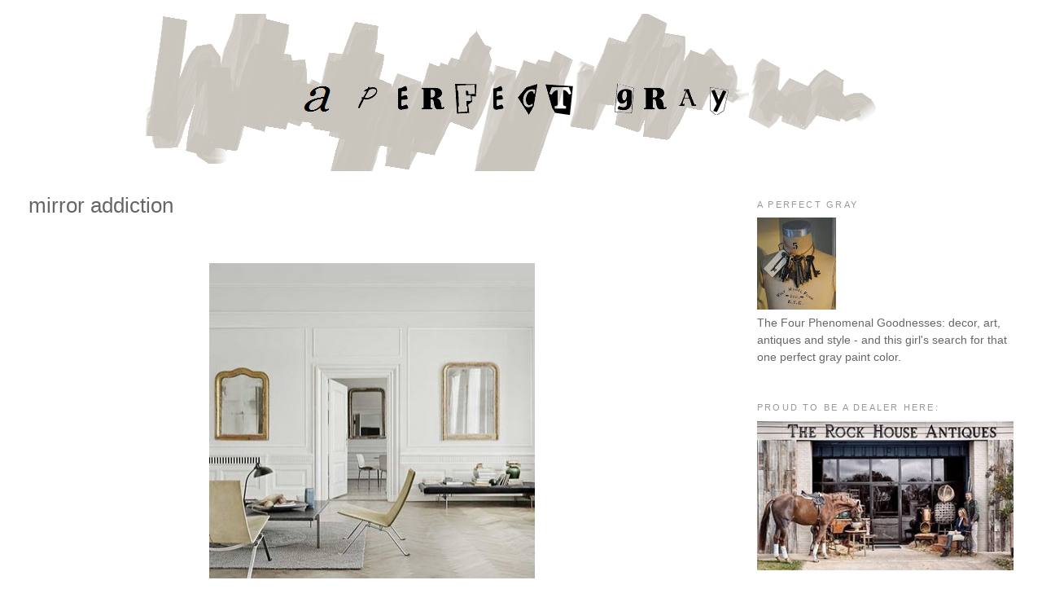

--- FILE ---
content_type: text/html; charset=UTF-8
request_url: http://www.aperfectgray.com/2010/07/feeding-my-ongoing-addiction.html?showComment=1278288625409
body_size: 22780
content:
<!DOCTYPE html>
<html dir='ltr' xmlns='http://www.w3.org/1999/xhtml' xmlns:b='http://www.google.com/2005/gml/b' xmlns:data='http://www.google.com/2005/gml/data' xmlns:expr='http://www.google.com/2005/gml/expr'>
<head>
<link href='https://www.blogger.com/static/v1/widgets/55013136-widget_css_bundle.css' rel='stylesheet' type='text/css'/>
<meta content='text/html; charset=UTF-8' http-equiv='Content-Type'/>
<meta content='blogger' name='generator'/>
<link href='http://www.aperfectgray.com/favicon.ico' rel='icon' type='image/x-icon'/>
<link href='http://www.aperfectgray.com/2010/07/feeding-my-ongoing-addiction.html' rel='canonical'/>
<link rel="alternate" type="application/atom+xml" title="a perfect gray - Atom" href="http://www.aperfectgray.com/feeds/posts/default" />
<link rel="alternate" type="application/rss+xml" title="a perfect gray - RSS" href="http://www.aperfectgray.com/feeds/posts/default?alt=rss" />
<link rel="service.post" type="application/atom+xml" title="a perfect gray - Atom" href="https://www.blogger.com/feeds/8895104784950964974/posts/default" />

<link rel="alternate" type="application/atom+xml" title="a perfect gray - Atom" href="http://www.aperfectgray.com/feeds/944438923788109666/comments/default" />
<!--Can't find substitution for tag [blog.ieCssRetrofitLinks]-->
<link href='https://blogger.googleusercontent.com/img/b/R29vZ2xl/AVvXsEjRtgyn3NQN_aNrF0jvucSkY0bfmRc8LBDz0r16Ys36HJr0mm09hdGYD-u-pJB42drBPVh_9LXgAE7TNGtOpK-sFHro-1Oo3hgZgqJ7qyXAEq3FwBp6-EmT34Km1odk3D9K5lE0nECDfcI/s400/mirrorsViaMilesHenryBlog.bmp' rel='image_src'/>
<meta content='http://www.aperfectgray.com/2010/07/feeding-my-ongoing-addiction.html' property='og:url'/>
<meta content='mirror addiction' property='og:title'/>
<meta content='       via  myleshenryblog     three? heaven...and so awesome with that clean, modern feel        via The New Victorian Ruralist     love th...' property='og:description'/>
<meta content='https://blogger.googleusercontent.com/img/b/R29vZ2xl/AVvXsEjRtgyn3NQN_aNrF0jvucSkY0bfmRc8LBDz0r16Ys36HJr0mm09hdGYD-u-pJB42drBPVh_9LXgAE7TNGtOpK-sFHro-1Oo3hgZgqJ7qyXAEq3FwBp6-EmT34Km1odk3D9K5lE0nECDfcI/w1200-h630-p-k-no-nu/mirrorsViaMilesHenryBlog.bmp' property='og:image'/>
<title>a perfect gray: mirror addiction</title>
<style id='page-skin-1' type='text/css'><!--
/*
-----------------------------------------------
Blogger Template Style
Name:     Minima Stretch
Date:     26 Feb 2004
----------------------------------------------- */
/* Variable definitions
====================
<Variable name="bgcolor" description="Page Background Color"
type="color" default="#fff">
<Variable name="textcolor" description="Text Color"
type="color" default="#333">
<Variable name="linkcolor" description="Link Color"
type="color" default="#58a">
<Variable name="pagetitlecolor" description="Blog Title Color"
type="color" default="#666">
<Variable name="descriptioncolor" description="Blog Description Color"
type="color" default="#999">
<Variable name="titlecolor" description="Post Title Color"
type="color" default="#c60">
<Variable name="bordercolor" description="Border Color"
type="color" default="#ccc">
<Variable name="sidebarcolor" description="Sidebar Title Color"
type="color" default="#999">
<Variable name="sidebartextcolor" description="Sidebar Text Color"
type="color" default="#666">
<Variable name="visitedlinkcolor" description="Visited Link Color"
type="color" default="#999">
<Variable name="bodyfont" description="Text Font"
type="font" default="normal normal 100% Georgia, Serif">
<Variable name="headerfont" description="Sidebar Title Font"
type="font"
default="normal normal 78% 'Trebuchet MS',Trebuchet,Arial,Verdana,Sans-serif">
<Variable name="pagetitlefont" description="Blog Title Font"
type="font"
default="normal normal 200% Georgia, Serif">
<Variable name="descriptionfont" description="Blog Description Font"
type="font"
default="normal normal 78% 'Trebuchet MS', Trebuchet, Arial, Verdana, Sans-serif">
<Variable name="postfooterfont" description="Post Footer Font"
type="font"
default="normal normal 78% 'Trebuchet MS', Trebuchet, Arial, Verdana, Sans-serif">
<Variable name="startSide" description="Side where text starts in blog language"
type="automatic" default="left">
<Variable name="endSide" description="Side where text ends in blog language"
type="automatic" default="right">*/
/* Use this with templates/template-twocol.html */
body {
background:#ffffff;
margin:0;
color:#666666;
font:x-small Georgia Serif;
font-size/* */:/**/small;
font-size: /**/small;
text-align: center;
}
a:link {
color:#000000;
text-decoration:none;
}
a:visited {
color:#999999;
text-decoration:none;
}
a:hover {
color:#666666;
text-decoration:underline;
}
a img {
border-width:0;
}
/* Header
-----------------------------------------------
*/
#header-wrapper {
margin:0 2% 10px;
border:1px solid #ffffff;
}
#header {
margin: 5px;
border: 1px solid #ffffff;
text-align: center;
color:#666666;
}
#header-inner {
background-position: center;
margin-left: auto;
margin-right: auto;
}
#header h1 {
margin:5px 5px 0;
padding:15px 20px .25em;
line-height:1.2em;
text-transform:uppercase;
letter-spacing:.2em;
font: normal normal 200% Georgia, Serif;
}
#header a {
color:#666666;
text-decoration:none;
}
#header a:hover {
color:#666666;
}
#header .description {
margin:0 5px 5px;
padding:0 20px 15px;
text-transform:uppercase;
letter-spacing:.2em;
line-height: 1.4em;
font: normal normal 78% Arial, sans-serif;
color: #999999;
}
#header img {
margin-left: auto;
margin-right: auto;
}
/* Outer-Wrapper
----------------------------------------------- */
#outer-wrapper {
margin:0;
padding:10px;
text-align:left;
font: normal normal 110% Verdana, sans-serif;
}
#main-wrapper {
margin-left: 2%;
width: 67%;
float: left;
display: inline;       /* fix for doubling margin in IE */
word-wrap: break-word; /* fix for long text breaking sidebar float in IE */
overflow: hidden;      /* fix for long non-text content breaking IE sidebar float */
}
#sidebar-wrapper {
margin-right: 2%;
width: 25%;
float: right;
display: inline;       /* fix for doubling margin in IE */
word-wrap: break-word; /* fix for long text breaking sidebar float in IE */
overflow: hidden;      /* fix for long non-text content breaking IE sidebar float */
}
/* Headings
----------------------------------------------- */
h2 {
margin:1.5em 0 .75em;
font:normal normal 78% Arial, sans-serif;
line-height: 1.4em;
text-transform:uppercase;
letter-spacing:.2em;
color:#999999;
}
/* Posts
-----------------------------------------------
*/
h2.date-header {
margin:1.5em 0 .5em;
}
.post {
margin:.5em 0 1.5em;
border-bottom:1px dotted #ffffff;
padding-bottom:1.5em;
}
.post h3 {
margin:.25em 0 0;
padding:0 0 4px;
font-size:180%;
font-weight:normal;
line-height:1.4em;
color:#666666;
}
.post h3 a, .post h3 a:visited, .post h3 strong {
display:block;
text-decoration:none;
color:#666666;
font-weight:normal;
}
.post h3 strong, .post h3 a:hover {
color:#666666;
}
.post-body {
margin:0 0 .75em;
line-height:1.6em;
}
.post-body blockquote {
line-height:1.3em;
}
.post-footer {
margin: .75em 0;
color:#999999;
text-transform:uppercase;
letter-spacing:.1em;
font: normal normal 78% 'Trebuchet MS', Trebuchet, Arial, Verdana, Sans-serif;
line-height: 1.4em;
}
.comment-link {
margin-left:.6em;
}
.post img, table.tr-caption-container {
padding:4px;
border:1px solid #ffffff;
}
.tr-caption-container img {
border: none;
padding: 0;
}
.post blockquote {
margin:1em 20px;
}
.post blockquote p {
margin:.75em 0;
}
/* Comments
----------------------------------------------- */
#comments h4 {
margin:1em 0;
font-weight: bold;
line-height: 1.4em;
text-transform:uppercase;
letter-spacing:.2em;
color: #999999;
}
#comments-block {
margin:1em 0 1.5em;
line-height:1.6em;
}
#comments-block .comment-author {
margin:.5em 0;
}
#comments-block .comment-body {
margin:.25em 0 0;
}
#comments-block .comment-footer {
margin:-.25em 0 2em;
line-height: 1.4em;
text-transform:uppercase;
letter-spacing:.1em;
}
#comments-block .comment-body p {
margin:0 0 .75em;
}
.deleted-comment {
font-style:italic;
color:gray;
}
.feed-links {
clear: both;
line-height: 2.5em;
}
#blog-pager-newer-link {
float: left;
}
#blog-pager-older-link {
float: right;
}
#blog-pager {
text-align: center;
}
/* Sidebar Content
----------------------------------------------- */
.sidebar {
color: #666666;
line-height: 1.5em;
}
.sidebar ul {
list-style:none;
margin:0 0 0;
padding:0 0 0;
}
.sidebar li {
margin:0;
padding-top:0;
padding-right:0;
padding-bottom:.25em;
padding-left:15px;
text-indent:-15px;
line-height:1.5em;
}
.sidebar .widget, .main .widget {
border-bottom:1px dotted #ffffff;
margin:0 0 1.5em;
padding:0 0 1.5em;
}
.main .Blog {
border-bottom-width: 0;
}
/* Profile
----------------------------------------------- */
.profile-img {
float: left;
margin-top: 0;
margin-right: 5px;
margin-bottom: 5px;
margin-left: 0;
padding: 4px;
border: 1px solid #ffffff;
}
.profile-data {
margin:0;
text-transform:uppercase;
letter-spacing:.1em;
font: normal normal 78% 'Trebuchet MS', Trebuchet, Arial, Verdana, Sans-serif;
color: #999999;
font-weight: bold;
line-height: 1.6em;
}
.profile-datablock {
margin:.5em 0 .5em;
}
.profile-textblock {
margin: 0.5em 0;
line-height: 1.6em;
}
.profile-link {
font: normal normal 78% 'Trebuchet MS', Trebuchet, Arial, Verdana, Sans-serif;
text-transform: uppercase;
letter-spacing: .1em;
}
/* Footer
----------------------------------------------- */
#footer {
width:660px;
clear:both;
margin:0 auto;
padding-top:15px;
line-height: 1.6em;
text-transform:uppercase;
letter-spacing:.1em;
text-align: center;
}

--></style>
<link href='https://www.blogger.com/dyn-css/authorization.css?targetBlogID=8895104784950964974&amp;zx=c56993a5-9f81-4b09-8107-6001b984f500' media='none' onload='if(media!=&#39;all&#39;)media=&#39;all&#39;' rel='stylesheet'/><noscript><link href='https://www.blogger.com/dyn-css/authorization.css?targetBlogID=8895104784950964974&amp;zx=c56993a5-9f81-4b09-8107-6001b984f500' rel='stylesheet'/></noscript>
<meta name='google-adsense-platform-account' content='ca-host-pub-1556223355139109'/>
<meta name='google-adsense-platform-domain' content='blogspot.com'/>

<!-- data-ad-client=ca-pub-2289782340546937 -->

</head>
<meta content='af483e41b471de312974f80fb8a5a7b2' name='p:domain_verify'/>
<body>
<div class='navbar no-items section' id='navbar'>
</div>
<div id='outer-wrapper'><div id='wrap2'>
<!-- skip links for text browsers -->
<span id='skiplinks' style='display:none;'>
<a href='#main'>skip to main </a> |
      <a href='#sidebar'>skip to sidebar</a>
</span>
<div id='header-wrapper'>
<div class='header section' id='header'><div class='widget Header' data-version='1' id='Header1'>
<div id='header-inner'>
<a href='http://www.aperfectgray.com/' style='display: block'>
<img alt='a perfect gray' height='193px; ' id='Header1_headerimg' src='https://blogger.googleusercontent.com/img/b/R29vZ2xl/AVvXsEhQ0CDCOR9WWAqT4B_xYNAGRxpX3y7H1PjOK1JrPhAMZX8QgXxHjQJCaDL5k5YqtwIiYV1dzMR4wL2lga1jaAzd33Ivk6xSlI6OenjadZUqdrgWKWqYYVut3bNA0GG9KwSoQEhKDlawDQ6a/s1600/headerchange.png' style='display: block' width='942px; '/>
</a>
</div>
</div></div>
</div>
<div id='content-wrapper'>
<div id='crosscol-wrapper' style='text-align:center'>
<div class='crosscol section' id='crosscol'>
<div class='widget HTML' data-version='1' id='HTML8'>
<div class='widget-content'>
<script>
  (function(i,s,o,g,r,a,m){i['GoogleAnalyticsObject']=r;i[r]=i[r]||function(){
  (i[r].q=i[r].q||[]).push(arguments)},i[r].l=1*new Date();a=s.createElement(o),
  m=s.getElementsByTagName(o)[0];a.async=1;a.src=g;m.parentNode.insertBefore(a,m)
  })(window,document,'script','//www.google-analytics.com/analytics.js','ga');

  ga('create', 'UA-12318708-1', 'aperfectgray.blogspot.com');
  ga('send', 'pageview');

</script>
</div>
<div class='clear'></div>
</div></div>
</div>
<div id='main-wrapper'>
<div class='main section' id='main'><div class='widget Blog' data-version='1' id='Blog1'>
<div class='blog-posts hfeed'>

          <div class="date-outer">
        

          <div class="date-posts">
        
<div class='post-outer'>
<div class='post hentry'>
<a name='944438923788109666'></a>
<h3 class='post-title entry-title'>
mirror addiction
</h3>
<div class='post-header'>
<div class='post-header-line-1'></div>
</div>
<div class='post-body entry-content'>
<div class="separator" style="clear: both; text-align: center;">
<br /></div>
<div class="separator" style="clear: both; text-align: center;">
<br /></div>
<div class="separator" style="clear: both; text-align: center;">
<a href="https://blogger.googleusercontent.com/img/b/R29vZ2xl/AVvXsEjRtgyn3NQN_aNrF0jvucSkY0bfmRc8LBDz0r16Ys36HJr0mm09hdGYD-u-pJB42drBPVh_9LXgAE7TNGtOpK-sFHro-1Oo3hgZgqJ7qyXAEq3FwBp6-EmT34Km1odk3D9K5lE0nECDfcI/s1600/mirrorsViaMilesHenryBlog.bmp" imageanchor="1" style="margin-left: 1em; margin-right: 1em;"><img border="0" height="387" ru="true" src="https://blogger.googleusercontent.com/img/b/R29vZ2xl/AVvXsEjRtgyn3NQN_aNrF0jvucSkY0bfmRc8LBDz0r16Ys36HJr0mm09hdGYD-u-pJB42drBPVh_9LXgAE7TNGtOpK-sFHro-1Oo3hgZgqJ7qyXAEq3FwBp6-EmT34Km1odk3D9K5lE0nECDfcI/s400/mirrorsViaMilesHenryBlog.bmp" width="400" /></a></div>
<div class="separator" style="clear: both; text-align: center;">
<span style="font-family: Verdana, sans-serif; font-size: x-small;">via&nbsp;</span><a href="http://myleshenry.blogspot.com/"><span style="font-family: Verdana, sans-serif; font-size: x-small;">myleshenryblog</span></a></div>
<div class="separator" style="clear: both; text-align: center;">
<br /></div>
<div class="separator" style="clear: both; text-align: center;">
<span style="font-family: Verdana, sans-serif;">three? heaven...and so awesome with that clean, modern feel&nbsp;</span></div>
<div class="separator" style="clear: both; text-align: center;">
<br /></div>
<div class="separator" style="clear: both; text-align: center;">
<a href="https://blogger.googleusercontent.com/img/b/R29vZ2xl/AVvXsEhFSiwHn_gsy2RqZVI9jrlmtfsoAS-IysnNfkVDGLDFUKsWjtXaRZNkoh-OX8uY7GiI-p_rDpLjx8yZg9ArbMijOtvw1TzpV0wJgcWCXcMFLSa-pEtNpgbhTKYj9JoOYYHcIYVb3x4_G1Q/s1600/mirrorViaNVR.jpg" imageanchor="1" style="margin-left: 1em; margin-right: 1em;"><img border="0" height="400" ru="true" src="https://blogger.googleusercontent.com/img/b/R29vZ2xl/AVvXsEhFSiwHn_gsy2RqZVI9jrlmtfsoAS-IysnNfkVDGLDFUKsWjtXaRZNkoh-OX8uY7GiI-p_rDpLjx8yZg9ArbMijOtvw1TzpV0wJgcWCXcMFLSa-pEtNpgbhTKYj9JoOYYHcIYVb3x4_G1Q/s400/mirrorViaNVR.jpg" width="266" /></a></div>
<div class="separator" style="clear: both; text-align: center;">
<span style="font-family: Verdana, sans-serif; font-size: x-small;">via </span><a href="http://finderskeepersmarketinc.blogspot.com/"><span style="font-family: Verdana, sans-serif; font-size: x-small;">The New Victorian Ruralist</span></a></div>
<div class="separator" style="clear: both; text-align: center;">
<br /></div>
<div class="separator" style="clear: both; text-align: center;">
<span style="font-family: Verdana, sans-serif;">love this unusual silver-tone frame</span></div>
<div class="separator" style="clear: both; text-align: center;">
<br /></div>
<div class="separator" style="clear: both; text-align: center;">
&nbsp;<a href="https://blogger.googleusercontent.com/img/b/R29vZ2xl/AVvXsEie_rDzYMCidwsAZLccQik0OBsIqfLX9qMCBOaVjdliGpYaSQrPrghTHNQeorYE01lcBuXEtAGy1Dz8jTWBZYgtoTEtNoOJSwqC9yAzXjeUDvaR1iW952ay5Sj8TobWtZnc-nl8kpXNMJo/s1600/mirrorViaThisIsGlam.jpg" imageanchor="1" style="margin-left: 1em; margin-right: 1em;"><img border="0" height="400" ru="true" src="https://blogger.googleusercontent.com/img/b/R29vZ2xl/AVvXsEie_rDzYMCidwsAZLccQik0OBsIqfLX9qMCBOaVjdliGpYaSQrPrghTHNQeorYE01lcBuXEtAGy1Dz8jTWBZYgtoTEtNoOJSwqC9yAzXjeUDvaR1iW952ay5Sj8TobWtZnc-nl8kpXNMJo/s400/mirrorViaThisIsGlam.jpg" width="290" /></a></div>
<div class="separator" style="clear: both; text-align: center;">
<span style="font-family: Verdana, sans-serif; font-size: x-small;">via </span><a href="http://citified.blogspot.com/"><span style="font-family: Verdana, sans-serif; font-size: x-small;">{this is glamorous}</span></a></div>
<div class="separator" style="clear: both; text-align: center;">
<br /></div>
<div class="separator" style="clear: both; text-align: center;">
<span style="font-family: Verdana, sans-serif;">yeah...</span></div>
<div class="separator" style="clear: both; text-align: center;">
<br /></div>
<div class="separator" style="clear: both; text-align: center;">
<br /></div>
<div class="separator" style="clear: both; text-align: center;">
<a href="https://blogger.googleusercontent.com/img/b/R29vZ2xl/AVvXsEhy6T0Sq0EJsQUgKhI8vJ4pbO4cBkN-wkvs27fCk_KdkIxrP519mCdbcCkQhr3jMVBy4XTD7KTxHH0vaBKci7Kvt1vucksVfS66gd6o-M82VUnWMqPrCk17XNa6O9D5HME0KFFeNBSw1PI/s1600/mirrorViaTheDiversionProject.png" imageanchor="1" style="margin-left: 1em; margin-right: 1em;"><img border="0" height="400" ru="true" src="https://blogger.googleusercontent.com/img/b/R29vZ2xl/AVvXsEhy6T0Sq0EJsQUgKhI8vJ4pbO4cBkN-wkvs27fCk_KdkIxrP519mCdbcCkQhr3jMVBy4XTD7KTxHH0vaBKci7Kvt1vucksVfS66gd6o-M82VUnWMqPrCk17XNa6O9D5HME0KFFeNBSw1PI/s400/mirrorViaTheDiversionProject.png" width="266" /></a></div>
<div class="separator" style="clear: both; text-align: center;">
<span style="font-family: Verdana, sans-serif; font-size: x-small;">via </span><a href="http://thediversionproject.blogspot.com/"><span style="font-family: Verdana, sans-serif; font-size: x-small;">The Diversion Project</span></a></div>
<div class="separator" style="clear: both; text-align: center;">
<br /></div>
<div class="separator" style="clear: both; text-align: center;">
<span style="font-family: Verdana, sans-serif;">and I saved the&nbsp;best for last....</span></div>
<div class="separator" style="clear: both; text-align: center;">
<br /></div>
<div class="separator" style="clear: both; text-align: center;">
<span style="font-family: Verdana;">happy holiday weekend, my babies.&nbsp;</span></div>
<div style='clear: both;'></div>
</div>
<div class='post-footer'>
<div class='post-footer-line post-footer-line-1'><span class='post-author vcard'>
Posted by
<span class='fn'>A Perfect Gray</span>
</span>
<span class='post-timestamp'>
</span>
<span class='post-comment-link'>
</span>
<span class='post-icons'>
<span class='item-action'>
<a href='https://www.blogger.com/email-post/8895104784950964974/944438923788109666' title='Email Post'>
<img alt='' class='icon-action' height='13' src='http://img1.blogblog.com/img/icon18_email.gif' width='18'/>
</a>
</span>
<span class='item-control blog-admin pid-1614109448'>
<a href='https://www.blogger.com/post-edit.g?blogID=8895104784950964974&postID=944438923788109666&from=pencil' title='Edit Post'>
<img alt='' class='icon-action' height='18' src='https://resources.blogblog.com/img/icon18_edit_allbkg.gif' width='18'/>
</a>
</span>
</span>
<span class='post-backlinks post-comment-link'>
</span>
</div>
<div class='post-footer-line post-footer-line-2'><span class='post-labels'>
Labels:
<a href='http://www.aperfectgray.com/search/label/mirrors' rel='tag'>mirrors</a>
</span>
</div>
<div class='post-footer-line post-footer-line-3'><span class='post-location'>
</span>
</div>
</div>
</div>
<div class='comments' id='comments'>
<a name='comments'></a>
<h4>42 comments:</h4>
<div id='Blog1_comments-block-wrapper'>
<dl class='avatar-comment-indent' id='comments-block'>
<dt class='comment-author ' id='c5800594745674164593'>
<a name='c5800594745674164593'></a>
<div class="avatar-image-container vcard"><span dir="ltr"><a href="https://www.blogger.com/profile/14112089902777301124" target="" rel="nofollow" onclick="" class="avatar-hovercard" id="av-5800594745674164593-14112089902777301124"><img src="https://resources.blogblog.com/img/blank.gif" width="35" height="35" class="delayLoad" style="display: none;" longdesc="//blogger.googleusercontent.com/img/b/R29vZ2xl/AVvXsEgMun9WObxELReYOcyfyOnJfE5W_S5SEZCvc8JaTeZljjGl8Y8dGnBllz-mMj8udqMijiKPih6Zansc_k71EdC_PYT9YGXvbYbzRgxkqgtlmWop_LtG0p5KO1tV1549X3g/s45-c/IMG_5839.jpg" alt="" title="M.A">

<noscript><img src="//blogger.googleusercontent.com/img/b/R29vZ2xl/AVvXsEgMun9WObxELReYOcyfyOnJfE5W_S5SEZCvc8JaTeZljjGl8Y8dGnBllz-mMj8udqMijiKPih6Zansc_k71EdC_PYT9YGXvbYbzRgxkqgtlmWop_LtG0p5KO1tV1549X3g/s45-c/IMG_5839.jpg" width="35" height="35" class="photo" alt=""></noscript></a></span></div>
<a href='https://www.blogger.com/profile/14112089902777301124' rel='nofollow'>M.A</a>
said...
</dt>
<dd class='comment-body' id='Blog1_cmt-5800594745674164593'>
<p>
*sigh* just painted our livingroom Graphite and now your showing these delish pictures that make me wanna paint the walls white again. <br /><br />Have a golden weekend!<br />-M
</p>
</dd>
<dd class='comment-footer'>
<span class='comment-timestamp'>
<a href='http://www.aperfectgray.com/2010/07/feeding-my-ongoing-addiction.html?showComment=1278069323261#c5800594745674164593' title='comment permalink'>
July 2, 2010 at 7:15&#8239;AM
</a>
<span class='item-control blog-admin pid-952229977'>
<a class='comment-delete' href='https://www.blogger.com/comment/delete/8895104784950964974/5800594745674164593' title='Delete Comment'>
<img src='https://resources.blogblog.com/img/icon_delete13.gif'/>
</a>
</span>
</span>
</dd>
<dt class='comment-author ' id='c8637373674996677651'>
<a name='c8637373674996677651'></a>
<div class="avatar-image-container vcard"><span dir="ltr"><a href="https://www.blogger.com/profile/13191133144305121535" target="" rel="nofollow" onclick="" class="avatar-hovercard" id="av-8637373674996677651-13191133144305121535"><img src="https://resources.blogblog.com/img/blank.gif" width="35" height="35" class="delayLoad" style="display: none;" longdesc="//blogger.googleusercontent.com/img/b/R29vZ2xl/AVvXsEiypfbBMA6YEA4S6g3WMHav_PE5VWvvNcml7U-uTDVuXFBSbeju-7FQNNs3z1ew4-BdnSjESuOlr6HN5rL1misTQuETOkxu-YU1dZPeDLs1uKkZAezm_RO20PRWmYeBYaE/s45-c/5280_612959150027_223603642_7216887_7843446_n.png" alt="" title="Will @ Bright.Bazaar">

<noscript><img src="//blogger.googleusercontent.com/img/b/R29vZ2xl/AVvXsEiypfbBMA6YEA4S6g3WMHav_PE5VWvvNcml7U-uTDVuXFBSbeju-7FQNNs3z1ew4-BdnSjESuOlr6HN5rL1misTQuETOkxu-YU1dZPeDLs1uKkZAezm_RO20PRWmYeBYaE/s45-c/5280_612959150027_223603642_7216887_7843446_n.png" width="35" height="35" class="photo" alt=""></noscript></a></span></div>
<a href='https://www.blogger.com/profile/13191133144305121535' rel='nofollow'>Will @ Bright.Bazaar</a>
said...
</dt>
<dd class='comment-body' id='Blog1_cmt-8637373674996677651'>
<p>
Three, indeed. Wowzers!
</p>
</dd>
<dd class='comment-footer'>
<span class='comment-timestamp'>
<a href='http://www.aperfectgray.com/2010/07/feeding-my-ongoing-addiction.html?showComment=1278069690364#c8637373674996677651' title='comment permalink'>
July 2, 2010 at 7:21&#8239;AM
</a>
<span class='item-control blog-admin pid-1003906499'>
<a class='comment-delete' href='https://www.blogger.com/comment/delete/8895104784950964974/8637373674996677651' title='Delete Comment'>
<img src='https://resources.blogblog.com/img/icon_delete13.gif'/>
</a>
</span>
</span>
</dd>
<dt class='comment-author ' id='c6493254527040767020'>
<a name='c6493254527040767020'></a>
<div class="avatar-image-container avatar-stock"><span dir="ltr"><a href="http://milkandhoneyhome.blogspot.com" target="" rel="nofollow" onclick=""><img src="//resources.blogblog.com/img/blank.gif" width="35" height="35" alt="" title="Milk and Honey Home">

</a></span></div>
<a href='http://milkandhoneyhome.blogspot.com' rel='nofollow'>Milk and Honey Home</a>
said...
</dt>
<dd class='comment-body' id='Blog1_cmt-6493254527040767020'>
<p>
Happy weekend to you, too!  One can never have enough antiqued mirrors, can they?
</p>
</dd>
<dd class='comment-footer'>
<span class='comment-timestamp'>
<a href='http://www.aperfectgray.com/2010/07/feeding-my-ongoing-addiction.html?showComment=1278070066747#c6493254527040767020' title='comment permalink'>
July 2, 2010 at 7:27&#8239;AM
</a>
<span class='item-control blog-admin pid-32188036'>
<a class='comment-delete' href='https://www.blogger.com/comment/delete/8895104784950964974/6493254527040767020' title='Delete Comment'>
<img src='https://resources.blogblog.com/img/icon_delete13.gif'/>
</a>
</span>
</span>
</dd>
<dt class='comment-author ' id='c1050623789307237237'>
<a name='c1050623789307237237'></a>
<div class="avatar-image-container avatar-stock"><span dir="ltr"><a href="http://www.lauracaseyinteriors.com" target="" rel="nofollow" onclick=""><img src="//resources.blogblog.com/img/blank.gif" width="35" height="35" alt="" title="Laura Casey Interiors">

</a></span></div>
<a href='http://www.lauracaseyinteriors.com' rel='nofollow'>Laura Casey Interiors</a>
said...
</dt>
<dd class='comment-body' id='Blog1_cmt-1050623789307237237'>
<p>
Agreed addicted. Love image one.
</p>
</dd>
<dd class='comment-footer'>
<span class='comment-timestamp'>
<a href='http://www.aperfectgray.com/2010/07/feeding-my-ongoing-addiction.html?showComment=1278072910384#c1050623789307237237' title='comment permalink'>
July 2, 2010 at 8:15&#8239;AM
</a>
<span class='item-control blog-admin pid-32188036'>
<a class='comment-delete' href='https://www.blogger.com/comment/delete/8895104784950964974/1050623789307237237' title='Delete Comment'>
<img src='https://resources.blogblog.com/img/icon_delete13.gif'/>
</a>
</span>
</span>
</dd>
<dt class='comment-author ' id='c9218156710115222328'>
<a name='c9218156710115222328'></a>
<div class="avatar-image-container avatar-stock"><span dir="ltr"><a href="https://www.blogger.com/profile/06891738861208814168" target="" rel="nofollow" onclick="" class="avatar-hovercard" id="av-9218156710115222328-06891738861208814168"><img src="//www.blogger.com/img/blogger_logo_round_35.png" width="35" height="35" alt="" title="shi(f)t">

</a></span></div>
<a href='https://www.blogger.com/profile/06891738861208814168' rel='nofollow'>shi(f)t</a>
said...
</dt>
<dd class='comment-body' id='Blog1_cmt-9218156710115222328'>
<p>
love that the third mirror is such a little surprise in the other room. happy friday!
</p>
</dd>
<dd class='comment-footer'>
<span class='comment-timestamp'>
<a href='http://www.aperfectgray.com/2010/07/feeding-my-ongoing-addiction.html?showComment=1278073342079#c9218156710115222328' title='comment permalink'>
July 2, 2010 at 8:22&#8239;AM
</a>
<span class='item-control blog-admin pid-2036489441'>
<a class='comment-delete' href='https://www.blogger.com/comment/delete/8895104784950964974/9218156710115222328' title='Delete Comment'>
<img src='https://resources.blogblog.com/img/icon_delete13.gif'/>
</a>
</span>
</span>
</dd>
<dt class='comment-author ' id='c689481276007484293'>
<a name='c689481276007484293'></a>
<div class="avatar-image-container avatar-stock"><span dir="ltr"><a href="https://www.blogger.com/profile/16681705500875786347" target="" rel="nofollow" onclick="" class="avatar-hovercard" id="av-689481276007484293-16681705500875786347"><img src="//www.blogger.com/img/blogger_logo_round_35.png" width="35" height="35" alt="" title="MANDY">

</a></span></div>
<a href='https://www.blogger.com/profile/16681705500875786347' rel='nofollow'>MANDY</a>
said...
</dt>
<dd class='comment-body' id='Blog1_cmt-689481276007484293'>
<p>
I am so in love with that first pic !!!
</p>
</dd>
<dd class='comment-footer'>
<span class='comment-timestamp'>
<a href='http://www.aperfectgray.com/2010/07/feeding-my-ongoing-addiction.html?showComment=1278074517528#c689481276007484293' title='comment permalink'>
July 2, 2010 at 8:41&#8239;AM
</a>
<span class='item-control blog-admin pid-1846809992'>
<a class='comment-delete' href='https://www.blogger.com/comment/delete/8895104784950964974/689481276007484293' title='Delete Comment'>
<img src='https://resources.blogblog.com/img/icon_delete13.gif'/>
</a>
</span>
</span>
</dd>
<dt class='comment-author ' id='c6728217039407798781'>
<a name='c6728217039407798781'></a>
<div class="avatar-image-container vcard"><span dir="ltr"><a href="https://www.blogger.com/profile/09732549311548601111" target="" rel="nofollow" onclick="" class="avatar-hovercard" id="av-6728217039407798781-09732549311548601111"><img src="https://resources.blogblog.com/img/blank.gif" width="35" height="35" class="delayLoad" style="display: none;" longdesc="//blogger.googleusercontent.com/img/b/R29vZ2xl/AVvXsEhs2Mt7zoiC8LrOBI6SfzzlPYvhYKXbCgZ5Nx1sRwKfG-enjhZI9mIkRE9S52eBp3qJx_j3APaqO7Uxey0e7sBptMt3Y9GF8Ugx9Wjvk1Wi9yGNxjETWi0ZhHsnHbSZ4w/s45-c/twoellieshabbyapple3.JPG" alt="" title="paula">

<noscript><img src="//blogger.googleusercontent.com/img/b/R29vZ2xl/AVvXsEhs2Mt7zoiC8LrOBI6SfzzlPYvhYKXbCgZ5Nx1sRwKfG-enjhZI9mIkRE9S52eBp3qJx_j3APaqO7Uxey0e7sBptMt3Y9GF8Ugx9Wjvk1Wi9yGNxjETWi0ZhHsnHbSZ4w/s45-c/twoellieshabbyapple3.JPG" width="35" height="35" class="photo" alt=""></noscript></a></span></div>
<a href='https://www.blogger.com/profile/09732549311548601111' rel='nofollow'>paula</a>
said...
</dt>
<dd class='comment-body' id='Blog1_cmt-6728217039407798781'>
<p>
I want to live in that top image!
</p>
</dd>
<dd class='comment-footer'>
<span class='comment-timestamp'>
<a href='http://www.aperfectgray.com/2010/07/feeding-my-ongoing-addiction.html?showComment=1278074517529#c6728217039407798781' title='comment permalink'>
July 2, 2010 at 8:41&#8239;AM
</a>
<span class='item-control blog-admin pid-202951695'>
<a class='comment-delete' href='https://www.blogger.com/comment/delete/8895104784950964974/6728217039407798781' title='Delete Comment'>
<img src='https://resources.blogblog.com/img/icon_delete13.gif'/>
</a>
</span>
</span>
</dd>
<dt class='comment-author ' id='c2488085317056910290'>
<a name='c2488085317056910290'></a>
<div class="avatar-image-container vcard"><span dir="ltr"><a href="https://www.blogger.com/profile/12502738831872020174" target="" rel="nofollow" onclick="" class="avatar-hovercard" id="av-2488085317056910290-12502738831872020174"><img src="https://resources.blogblog.com/img/blank.gif" width="35" height="35" class="delayLoad" style="display: none;" longdesc="//blogger.googleusercontent.com/img/b/R29vZ2xl/AVvXsEiwJHtCA6mfS_yLa_isQ0H1M4H3REVeOh9vvgOZ7kjZF_VJHbUkqoigk2pbfAt_maMVkWK6EVpjLg_iWLB-7ycPN1twtI0XbZDThXVdLBMj46nWCaYShPg8KMIxG31HkzM/s45-c/naomi+and+bailey.jpg" alt="" title="Naomi@DesignManifest">

<noscript><img src="//blogger.googleusercontent.com/img/b/R29vZ2xl/AVvXsEiwJHtCA6mfS_yLa_isQ0H1M4H3REVeOh9vvgOZ7kjZF_VJHbUkqoigk2pbfAt_maMVkWK6EVpjLg_iWLB-7ycPN1twtI0XbZDThXVdLBMj46nWCaYShPg8KMIxG31HkzM/s45-c/naomi+and+bailey.jpg" width="35" height="35" class="photo" alt=""></noscript></a></span></div>
<a href='https://www.blogger.com/profile/12502738831872020174' rel='nofollow'>Naomi@DesignManifest</a>
said...
</dt>
<dd class='comment-body' id='Blog1_cmt-2488085317056910290'>
<p>
old mirrors + modern chairs = perfection!
</p>
</dd>
<dd class='comment-footer'>
<span class='comment-timestamp'>
<a href='http://www.aperfectgray.com/2010/07/feeding-my-ongoing-addiction.html?showComment=1278077742427#c2488085317056910290' title='comment permalink'>
July 2, 2010 at 9:35&#8239;AM
</a>
<span class='item-control blog-admin pid-1408921418'>
<a class='comment-delete' href='https://www.blogger.com/comment/delete/8895104784950964974/2488085317056910290' title='Delete Comment'>
<img src='https://resources.blogblog.com/img/icon_delete13.gif'/>
</a>
</span>
</span>
</dd>
<dt class='comment-author ' id='c9071036222497294407'>
<a name='c9071036222497294407'></a>
<div class="avatar-image-container vcard"><span dir="ltr"><a href="https://www.blogger.com/profile/12995005729922220681" target="" rel="nofollow" onclick="" class="avatar-hovercard" id="av-9071036222497294407-12995005729922220681"><img src="https://resources.blogblog.com/img/blank.gif" width="35" height="35" class="delayLoad" style="display: none;" longdesc="//blogger.googleusercontent.com/img/b/R29vZ2xl/AVvXsEifRxD6VmqmSd-AiCtgLcmNlUQ2EW4PkhdfgJ1kTkotHkROEoDvnm2CGgzOdd116i1HuBiA4alszPmTHjX_7Ee5BgsvursruxpAW3WPzycAz3tK3LdjBy23claai2QHRhE/s45-c/IMG_0439_3.jpg" alt="" title="Marija">

<noscript><img src="//blogger.googleusercontent.com/img/b/R29vZ2xl/AVvXsEifRxD6VmqmSd-AiCtgLcmNlUQ2EW4PkhdfgJ1kTkotHkROEoDvnm2CGgzOdd116i1HuBiA4alszPmTHjX_7Ee5BgsvursruxpAW3WPzycAz3tK3LdjBy23claai2QHRhE/s45-c/IMG_0439_3.jpg" width="35" height="35" class="photo" alt=""></noscript></a></span></div>
<a href='https://www.blogger.com/profile/12995005729922220681' rel='nofollow'>Marija</a>
said...
</dt>
<dd class='comment-body' id='Blog1_cmt-9071036222497294407'>
<p>
Stopped.  Gasped.  Began hyperventilating.  That  may be my room. Not my REAL room, but my one-room room.  My style in one room.  Returning to study it more.  You find the best images!
</p>
</dd>
<dd class='comment-footer'>
<span class='comment-timestamp'>
<a href='http://www.aperfectgray.com/2010/07/feeding-my-ongoing-addiction.html?showComment=1278077922615#c9071036222497294407' title='comment permalink'>
July 2, 2010 at 9:38&#8239;AM
</a>
<span class='item-control blog-admin pid-1972120971'>
<a class='comment-delete' href='https://www.blogger.com/comment/delete/8895104784950964974/9071036222497294407' title='Delete Comment'>
<img src='https://resources.blogblog.com/img/icon_delete13.gif'/>
</a>
</span>
</span>
</dd>
<dt class='comment-author ' id='c9074934925684240051'>
<a name='c9074934925684240051'></a>
<div class="avatar-image-container vcard"><span dir="ltr"><a href="https://www.blogger.com/profile/04949135596695787724" target="" rel="nofollow" onclick="" class="avatar-hovercard" id="av-9074934925684240051-04949135596695787724"><img src="https://resources.blogblog.com/img/blank.gif" width="35" height="35" class="delayLoad" style="display: none;" longdesc="//blogger.googleusercontent.com/img/b/R29vZ2xl/AVvXsEgWN4o4lcjmDGvSjPuLtKnxDy4JLyszhbnFGyXFR2-W3NUUM-Q31-AXgzA_dduyKEY7k5VBbeKVm_FRYzdxnky96xYf7bQeercqwZGgT8-dNO9PONTMD2HnIxPneAUnIFw/s45-c/PICT0289.JPG" alt="" title="Brandi@ Flights of Whimsy">

<noscript><img src="//blogger.googleusercontent.com/img/b/R29vZ2xl/AVvXsEgWN4o4lcjmDGvSjPuLtKnxDy4JLyszhbnFGyXFR2-W3NUUM-Q31-AXgzA_dduyKEY7k5VBbeKVm_FRYzdxnky96xYf7bQeercqwZGgT8-dNO9PONTMD2HnIxPneAUnIFw/s45-c/PICT0289.JPG" width="35" height="35" class="photo" alt=""></noscript></a></span></div>
<a href='https://www.blogger.com/profile/04949135596695787724' rel='nofollow'>Brandi@ Flights of Whimsy</a>
said...
</dt>
<dd class='comment-body' id='Blog1_cmt-9074934925684240051'>
<p>
I just love the perfume tray! Thanks for feeding our addiction too!
</p>
</dd>
<dd class='comment-footer'>
<span class='comment-timestamp'>
<a href='http://www.aperfectgray.com/2010/07/feeding-my-ongoing-addiction.html?showComment=1278078940904#c9074934925684240051' title='comment permalink'>
July 2, 2010 at 9:55&#8239;AM
</a>
<span class='item-control blog-admin pid-1515842182'>
<a class='comment-delete' href='https://www.blogger.com/comment/delete/8895104784950964974/9074934925684240051' title='Delete Comment'>
<img src='https://resources.blogblog.com/img/icon_delete13.gif'/>
</a>
</span>
</span>
</dd>
<dt class='comment-author ' id='c2471460878744275586'>
<a name='c2471460878744275586'></a>
<div class="avatar-image-container avatar-stock"><span dir="ltr"><a href="https://www.blogger.com/profile/03911803115995014614" target="" rel="nofollow" onclick="" class="avatar-hovercard" id="av-2471460878744275586-03911803115995014614"><img src="//www.blogger.com/img/blogger_logo_round_35.png" width="35" height="35" alt="" title="Holly">

</a></span></div>
<a href='https://www.blogger.com/profile/03911803115995014614' rel='nofollow'>Holly</a>
said...
</dt>
<dd class='comment-body' id='Blog1_cmt-2471460878744275586'>
<p>
love how perfect the furniture choices are in that first shot -- allow the amazing mirrors to &#39;shine&#39;, as it were. have a wonderful 4th, gray!
</p>
</dd>
<dd class='comment-footer'>
<span class='comment-timestamp'>
<a href='http://www.aperfectgray.com/2010/07/feeding-my-ongoing-addiction.html?showComment=1278079933895#c2471460878744275586' title='comment permalink'>
July 2, 2010 at 10:12&#8239;AM
</a>
<span class='item-control blog-admin pid-1629897411'>
<a class='comment-delete' href='https://www.blogger.com/comment/delete/8895104784950964974/2471460878744275586' title='Delete Comment'>
<img src='https://resources.blogblog.com/img/icon_delete13.gif'/>
</a>
</span>
</span>
</dd>
<dt class='comment-author ' id='c3617596071974340578'>
<a name='c3617596071974340578'></a>
<div class="avatar-image-container vcard"><span dir="ltr"><a href="https://www.blogger.com/profile/16828323000910151581" target="" rel="nofollow" onclick="" class="avatar-hovercard" id="av-3617596071974340578-16828323000910151581"><img src="https://resources.blogblog.com/img/blank.gif" width="35" height="35" class="delayLoad" style="display: none;" longdesc="//blogger.googleusercontent.com/img/b/R29vZ2xl/AVvXsEjKmdgg7gRrOR0PIahhXC9B-PDKAvEQebO9ch6MKK1AyGh-CW_afnP7AKKAg8VgPq97zsbo7Znyih_IPHbmzA6UTeDu9uHxicuUuCemOfupdpn53EQjMM1kguOedVRlB7Y/s45-c/IMG_3834.JPG" alt="" title="brock street">

<noscript><img src="//blogger.googleusercontent.com/img/b/R29vZ2xl/AVvXsEjKmdgg7gRrOR0PIahhXC9B-PDKAvEQebO9ch6MKK1AyGh-CW_afnP7AKKAg8VgPq97zsbo7Znyih_IPHbmzA6UTeDu9uHxicuUuCemOfupdpn53EQjMM1kguOedVRlB7Y/s45-c/IMG_3834.JPG" width="35" height="35" class="photo" alt=""></noscript></a></span></div>
<a href='https://www.blogger.com/profile/16828323000910151581' rel='nofollow'>brock street</a>
said...
</dt>
<dd class='comment-body' id='Blog1_cmt-3617596071974340578'>
<p>
i&#39;m diggin on all the mirrors.  so hard to find now with the over saturation of imported mirrors.<br />have a great holiday weekend.
</p>
</dd>
<dd class='comment-footer'>
<span class='comment-timestamp'>
<a href='http://www.aperfectgray.com/2010/07/feeding-my-ongoing-addiction.html?showComment=1278081009117#c3617596071974340578' title='comment permalink'>
July 2, 2010 at 10:30&#8239;AM
</a>
<span class='item-control blog-admin pid-905852969'>
<a class='comment-delete' href='https://www.blogger.com/comment/delete/8895104784950964974/3617596071974340578' title='Delete Comment'>
<img src='https://resources.blogblog.com/img/icon_delete13.gif'/>
</a>
</span>
</span>
</dd>
<dt class='comment-author ' id='c6152637160033954668'>
<a name='c6152637160033954668'></a>
<div class="avatar-image-container avatar-stock"><span dir="ltr"><a href="http://sweet-zeahnna.blogspot.com" target="" rel="nofollow" onclick=""><img src="//resources.blogblog.com/img/blank.gif" width="35" height="35" alt="" title="Zeahnna">

</a></span></div>
<a href='http://sweet-zeahnna.blogspot.com' rel='nofollow'>Zeahnna</a>
said...
</dt>
<dd class='comment-body' id='Blog1_cmt-6152637160033954668'>
<p>
Yes yes very nice!
</p>
</dd>
<dd class='comment-footer'>
<span class='comment-timestamp'>
<a href='http://www.aperfectgray.com/2010/07/feeding-my-ongoing-addiction.html?showComment=1278082312907#c6152637160033954668' title='comment permalink'>
July 2, 2010 at 10:51&#8239;AM
</a>
<span class='item-control blog-admin pid-32188036'>
<a class='comment-delete' href='https://www.blogger.com/comment/delete/8895104784950964974/6152637160033954668' title='Delete Comment'>
<img src='https://resources.blogblog.com/img/icon_delete13.gif'/>
</a>
</span>
</span>
</dd>
<dt class='comment-author ' id='c1505056052503949935'>
<a name='c1505056052503949935'></a>
<div class="avatar-image-container vcard"><span dir="ltr"><a href="https://www.blogger.com/profile/02460884121024325095" target="" rel="nofollow" onclick="" class="avatar-hovercard" id="av-1505056052503949935-02460884121024325095"><img src="https://resources.blogblog.com/img/blank.gif" width="35" height="35" class="delayLoad" style="display: none;" longdesc="//blogger.googleusercontent.com/img/b/R29vZ2xl/AVvXsEgd3BQoDX_J9Uw6ZKj6tHxkFIWPPnvmAbk9JPH1RyDW_G4VuXyLxg0KIZ_m7dkp0EcVWiRmust57Ogh-7958v6E4V-e_b-AiIeCgDfx0h4NzxL0GeXBQDoWX4J_Tw3BZRY/s45-c/button1-.jpg" alt="" title="ChYmEc!nDy**">

<noscript><img src="//blogger.googleusercontent.com/img/b/R29vZ2xl/AVvXsEgd3BQoDX_J9Uw6ZKj6tHxkFIWPPnvmAbk9JPH1RyDW_G4VuXyLxg0KIZ_m7dkp0EcVWiRmust57Ogh-7958v6E4V-e_b-AiIeCgDfx0h4NzxL0GeXBQDoWX4J_Tw3BZRY/s45-c/button1-.jpg" width="35" height="35" class="photo" alt=""></noscript></a></span></div>
<a href='https://www.blogger.com/profile/02460884121024325095' rel='nofollow'>ChYmEc!nDy**</a>
said...
</dt>
<dd class='comment-body' id='Blog1_cmt-1505056052503949935'>
<p>
This is beautiful.
</p>
</dd>
<dd class='comment-footer'>
<span class='comment-timestamp'>
<a href='http://www.aperfectgray.com/2010/07/feeding-my-ongoing-addiction.html?showComment=1278082312908#c1505056052503949935' title='comment permalink'>
July 2, 2010 at 10:51&#8239;AM
</a>
<span class='item-control blog-admin pid-980712813'>
<a class='comment-delete' href='https://www.blogger.com/comment/delete/8895104784950964974/1505056052503949935' title='Delete Comment'>
<img src='https://resources.blogblog.com/img/icon_delete13.gif'/>
</a>
</span>
</span>
</dd>
<dt class='comment-author ' id='c4656550052014886871'>
<a name='c4656550052014886871'></a>
<div class="avatar-image-container vcard"><span dir="ltr"><a href="https://www.blogger.com/profile/16054605283519774059" target="" rel="nofollow" onclick="" class="avatar-hovercard" id="av-4656550052014886871-16054605283519774059"><img src="https://resources.blogblog.com/img/blank.gif" width="35" height="35" class="delayLoad" style="display: none;" longdesc="//4.bp.blogspot.com/_ohCAuV9X83E/SlAYMmBXkmI/AAAAAAAAB7Y/_tNYFS2RuGU/S45-s35/A%2Bpaper%2Bdress%2Bat%2BOn%2BOff,%2BLondon%2BFashion%2BWeek.jpg" alt="" title="FrenchBlue">

<noscript><img src="//4.bp.blogspot.com/_ohCAuV9X83E/SlAYMmBXkmI/AAAAAAAAB7Y/_tNYFS2RuGU/S45-s35/A%2Bpaper%2Bdress%2Bat%2BOn%2BOff,%2BLondon%2BFashion%2BWeek.jpg" width="35" height="35" class="photo" alt=""></noscript></a></span></div>
<a href='https://www.blogger.com/profile/16054605283519774059' rel='nofollow'>FrenchBlue</a>
said...
</dt>
<dd class='comment-body' id='Blog1_cmt-4656550052014886871'>
<p>
I think our addictions are the same!  Thanks for feeding me:)<br />XO
</p>
</dd>
<dd class='comment-footer'>
<span class='comment-timestamp'>
<a href='http://www.aperfectgray.com/2010/07/feeding-my-ongoing-addiction.html?showComment=1278083175908#c4656550052014886871' title='comment permalink'>
July 2, 2010 at 11:06&#8239;AM
</a>
<span class='item-control blog-admin pid-727472009'>
<a class='comment-delete' href='https://www.blogger.com/comment/delete/8895104784950964974/4656550052014886871' title='Delete Comment'>
<img src='https://resources.blogblog.com/img/icon_delete13.gif'/>
</a>
</span>
</span>
</dd>
<dt class='comment-author ' id='c1235420365305774784'>
<a name='c1235420365305774784'></a>
<div class="avatar-image-container avatar-stock"><span dir="ltr"><a href="https://www.blogger.com/profile/18138526066881178481" target="" rel="nofollow" onclick="" class="avatar-hovercard" id="av-1235420365305774784-18138526066881178481"><img src="//www.blogger.com/img/blogger_logo_round_35.png" width="35" height="35" alt="" title="Unknown">

</a></span></div>
<a href='https://www.blogger.com/profile/18138526066881178481' rel='nofollow'>Unknown</a>
said...
</dt>
<dd class='comment-body' id='Blog1_cmt-1235420365305774784'>
<p>
That mercury glass mirror is AWESOME! Beautiful pics! Happy holiday :)
</p>
</dd>
<dd class='comment-footer'>
<span class='comment-timestamp'>
<a href='http://www.aperfectgray.com/2010/07/feeding-my-ongoing-addiction.html?showComment=1278088261806#c1235420365305774784' title='comment permalink'>
July 2, 2010 at 12:31&#8239;PM
</a>
<span class='item-control blog-admin pid-1539910763'>
<a class='comment-delete' href='https://www.blogger.com/comment/delete/8895104784950964974/1235420365305774784' title='Delete Comment'>
<img src='https://resources.blogblog.com/img/icon_delete13.gif'/>
</a>
</span>
</span>
</dd>
<dt class='comment-author ' id='c395981567000780151'>
<a name='c395981567000780151'></a>
<div class="avatar-image-container avatar-stock"><span dir="ltr"><a href="http://www.chattafabulous.com" target="" rel="nofollow" onclick=""><img src="//resources.blogblog.com/img/blank.gif" width="35" height="35" alt="" title="Kim@Chattafabulous">

</a></span></div>
<a href='http://www.chattafabulous.com' rel='nofollow'>Kim@Chattafabulous</a>
said...
</dt>
<dd class='comment-body' id='Blog1_cmt-395981567000780151'>
<p>
Love mirrors myself.  Did you catch this months HB?  They did a feature on using mirrors in decorating!
</p>
</dd>
<dd class='comment-footer'>
<span class='comment-timestamp'>
<a href='http://www.aperfectgray.com/2010/07/feeding-my-ongoing-addiction.html?showComment=1278092748684#c395981567000780151' title='comment permalink'>
July 2, 2010 at 1:45&#8239;PM
</a>
<span class='item-control blog-admin pid-32188036'>
<a class='comment-delete' href='https://www.blogger.com/comment/delete/8895104784950964974/395981567000780151' title='Delete Comment'>
<img src='https://resources.blogblog.com/img/icon_delete13.gif'/>
</a>
</span>
</span>
</dd>
<dt class='comment-author ' id='c7288350150602712836'>
<a name='c7288350150602712836'></a>
<div class="avatar-image-container avatar-stock"><span dir="ltr"><a href="https://www.blogger.com/profile/11519235927578584348" target="" rel="nofollow" onclick="" class="avatar-hovercard" id="av-7288350150602712836-11519235927578584348"><img src="//www.blogger.com/img/blogger_logo_round_35.png" width="35" height="35" alt="" title="Unknown">

</a></span></div>
<a href='https://www.blogger.com/profile/11519235927578584348' rel='nofollow'>Unknown</a>
said...
</dt>
<dd class='comment-body' id='Blog1_cmt-7288350150602712836'>
<p>
Donna...b/c of YOU, I am now obsessed with these gorgeous mirrors as well! :)
</p>
</dd>
<dd class='comment-footer'>
<span class='comment-timestamp'>
<a href='http://www.aperfectgray.com/2010/07/feeding-my-ongoing-addiction.html?showComment=1278107333337#c7288350150602712836' title='comment permalink'>
July 2, 2010 at 5:48&#8239;PM
</a>
<span class='item-control blog-admin pid-814641504'>
<a class='comment-delete' href='https://www.blogger.com/comment/delete/8895104784950964974/7288350150602712836' title='Delete Comment'>
<img src='https://resources.blogblog.com/img/icon_delete13.gif'/>
</a>
</span>
</span>
</dd>
<dt class='comment-author ' id='c3616999040981874782'>
<a name='c3616999040981874782'></a>
<div class="avatar-image-container vcard"><span dir="ltr"><a href="https://www.blogger.com/profile/18261889891875232983" target="" rel="nofollow" onclick="" class="avatar-hovercard" id="av-3616999040981874782-18261889891875232983"><img src="https://resources.blogblog.com/img/blank.gif" width="35" height="35" class="delayLoad" style="display: none;" longdesc="//blogger.googleusercontent.com/img/b/R29vZ2xl/AVvXsEisFFoJmyWOUMwOQby5XJ8qNX8uTZBNn4ixzqnmYoaTMz4jUZAHWMXXaqcbw6OwYf-4YXkwR6zyfPLxtBz9yzcLGbPoEQ-uSrrFONlGYbl1F3HuvLvytBd4cncIIXe6Xg/s45-c/flamingofirst2+colleen+plumb.jpg" alt="" title="jules @ The Diversion Project">

<noscript><img src="//blogger.googleusercontent.com/img/b/R29vZ2xl/AVvXsEisFFoJmyWOUMwOQby5XJ8qNX8uTZBNn4ixzqnmYoaTMz4jUZAHWMXXaqcbw6OwYf-4YXkwR6zyfPLxtBz9yzcLGbPoEQ-uSrrFONlGYbl1F3HuvLvytBd4cncIIXe6Xg/s45-c/flamingofirst2+colleen+plumb.jpg" width="35" height="35" class="photo" alt=""></noscript></a></span></div>
<a href='https://www.blogger.com/profile/18261889891875232983' rel='nofollow'>jules @ The Diversion Project</a>
said...
</dt>
<dd class='comment-body' id='Blog1_cmt-3616999040981874782'>
<p>
wow, lovely stuff here. The first image blows me away!<br /><br />thanks ofr hte link back : )<br /><br />jx
</p>
</dd>
<dd class='comment-footer'>
<span class='comment-timestamp'>
<a href='http://www.aperfectgray.com/2010/07/feeding-my-ongoing-addiction.html?showComment=1278111828495#c3616999040981874782' title='comment permalink'>
July 2, 2010 at 7:03&#8239;PM
</a>
<span class='item-control blog-admin pid-1107113023'>
<a class='comment-delete' href='https://www.blogger.com/comment/delete/8895104784950964974/3616999040981874782' title='Delete Comment'>
<img src='https://resources.blogblog.com/img/icon_delete13.gif'/>
</a>
</span>
</span>
</dd>
<dt class='comment-author ' id='c5815956007462323083'>
<a name='c5815956007462323083'></a>
<div class="avatar-image-container avatar-stock"><span dir="ltr"><a href="https://www.blogger.com/profile/15395215787881578608" target="" rel="nofollow" onclick="" class="avatar-hovercard" id="av-5815956007462323083-15395215787881578608"><img src="//www.blogger.com/img/blogger_logo_round_35.png" width="35" height="35" alt="" title="Unknown">

</a></span></div>
<a href='https://www.blogger.com/profile/15395215787881578608' rel='nofollow'>Unknown</a>
said...
</dt>
<dd class='comment-body' id='Blog1_cmt-5815956007462323083'>
<p>
3 is the perfect combination --- and all slightly alike, yet different. Happy 4th!
</p>
</dd>
<dd class='comment-footer'>
<span class='comment-timestamp'>
<a href='http://www.aperfectgray.com/2010/07/feeding-my-ongoing-addiction.html?showComment=1278112798065#c5815956007462323083' title='comment permalink'>
July 2, 2010 at 7:19&#8239;PM
</a>
<span class='item-control blog-admin pid-566518700'>
<a class='comment-delete' href='https://www.blogger.com/comment/delete/8895104784950964974/5815956007462323083' title='Delete Comment'>
<img src='https://resources.blogblog.com/img/icon_delete13.gif'/>
</a>
</span>
</span>
</dd>
<dt class='comment-author ' id='c7721546667308910598'>
<a name='c7721546667308910598'></a>
<div class="avatar-image-container avatar-stock"><span dir="ltr"><a href="http://www.racheljoinsthefray.com" target="" rel="nofollow" onclick=""><img src="//resources.blogblog.com/img/blank.gif" width="35" height="35" alt="" title="Rachel Joins the Fray">

</a></span></div>
<a href='http://www.racheljoinsthefray.com' rel='nofollow'>Rachel Joins the Fray</a>
said...
</dt>
<dd class='comment-body' id='Blog1_cmt-7721546667308910598'>
<p>
me too! my hubby says, &quot;another mirror???!!!&quot;<br /><br />xo,<br />Rachel
</p>
</dd>
<dd class='comment-footer'>
<span class='comment-timestamp'>
<a href='http://www.aperfectgray.com/2010/07/feeding-my-ongoing-addiction.html?showComment=1278127701742#c7721546667308910598' title='comment permalink'>
July 2, 2010 at 11:28&#8239;PM
</a>
<span class='item-control blog-admin pid-32188036'>
<a class='comment-delete' href='https://www.blogger.com/comment/delete/8895104784950964974/7721546667308910598' title='Delete Comment'>
<img src='https://resources.blogblog.com/img/icon_delete13.gif'/>
</a>
</span>
</span>
</dd>
<dt class='comment-author ' id='c367948658894037850'>
<a name='c367948658894037850'></a>
<div class="avatar-image-container vcard"><span dir="ltr"><a href="https://www.blogger.com/profile/17014227226507484798" target="" rel="nofollow" onclick="" class="avatar-hovercard" id="av-367948658894037850-17014227226507484798"><img src="https://resources.blogblog.com/img/blank.gif" width="35" height="35" class="delayLoad" style="display: none;" longdesc="//blogger.googleusercontent.com/img/b/R29vZ2xl/AVvXsEhreRL_DdvnVgR7di0K-AdwJSadD1aBw40OBykQVdZuqdBqucUnXXiC1A2-8G3D0HAsl3RDTsesgkTSDftygG3R9QnN1hbCuHaNYEC02ugbbjjUQxig0a0a0XaHH_U_NZk/s45-c/*" alt="" title="Windlost">

<noscript><img src="//blogger.googleusercontent.com/img/b/R29vZ2xl/AVvXsEhreRL_DdvnVgR7di0K-AdwJSadD1aBw40OBykQVdZuqdBqucUnXXiC1A2-8G3D0HAsl3RDTsesgkTSDftygG3R9QnN1hbCuHaNYEC02ugbbjjUQxig0a0a0XaHH_U_NZk/s45-c/*" width="35" height="35" class="photo" alt=""></noscript></a></span></div>
<a href='https://www.blogger.com/profile/17014227226507484798' rel='nofollow'>Windlost</a>
said...
</dt>
<dd class='comment-body' id='Blog1_cmt-367948658894037850'>
<p>
All beautiful!!  Happy Fourth of July weekend.  xo Terri
</p>
</dd>
<dd class='comment-footer'>
<span class='comment-timestamp'>
<a href='http://www.aperfectgray.com/2010/07/feeding-my-ongoing-addiction.html?showComment=1278129588075#c367948658894037850' title='comment permalink'>
July 2, 2010 at 11:59&#8239;PM
</a>
<span class='item-control blog-admin pid-792260262'>
<a class='comment-delete' href='https://www.blogger.com/comment/delete/8895104784950964974/367948658894037850' title='Delete Comment'>
<img src='https://resources.blogblog.com/img/icon_delete13.gif'/>
</a>
</span>
</span>
</dd>
<dt class='comment-author ' id='c5873802172437979890'>
<a name='c5873802172437979890'></a>
<div class="avatar-image-container avatar-stock"><span dir="ltr"><a href="http://artandlair.blogspot.com" target="" rel="nofollow" onclick=""><img src="//resources.blogblog.com/img/blank.gif" width="35" height="35" alt="" title="jennifer ament">

</a></span></div>
<a href='http://artandlair.blogspot.com' rel='nofollow'>jennifer ament</a>
said...
</dt>
<dd class='comment-body' id='Blog1_cmt-5873802172437979890'>
<p>
I LOVE the use of mirrors as ART or just the focal point of any room! As long as they are old or have major simplicity with a hint of character...Great post!
</p>
</dd>
<dd class='comment-footer'>
<span class='comment-timestamp'>
<a href='http://www.aperfectgray.com/2010/07/feeding-my-ongoing-addiction.html?showComment=1278136560223#c5873802172437979890' title='comment permalink'>
July 3, 2010 at 1:56&#8239;AM
</a>
<span class='item-control blog-admin pid-32188036'>
<a class='comment-delete' href='https://www.blogger.com/comment/delete/8895104784950964974/5873802172437979890' title='Delete Comment'>
<img src='https://resources.blogblog.com/img/icon_delete13.gif'/>
</a>
</span>
</span>
</dd>
<dt class='comment-author ' id='c6580264543213731362'>
<a name='c6580264543213731362'></a>
<div class="avatar-image-container avatar-stock"><span dir="ltr"><a href="https://www.blogger.com/profile/10890526795159739411" target="" rel="nofollow" onclick="" class="avatar-hovercard" id="av-6580264543213731362-10890526795159739411"><img src="//www.blogger.com/img/blogger_logo_round_35.png" width="35" height="35" alt="" title="La Dolfina">

</a></span></div>
<a href='https://www.blogger.com/profile/10890526795159739411' rel='nofollow'>La Dolfina</a>
said...
</dt>
<dd class='comment-body' id='Blog1_cmt-6580264543213731362'>
<p>
You always find the best Donna!<br />Happy 4th of July
</p>
</dd>
<dd class='comment-footer'>
<span class='comment-timestamp'>
<a href='http://www.aperfectgray.com/2010/07/feeding-my-ongoing-addiction.html?showComment=1278166455268#c6580264543213731362' title='comment permalink'>
July 3, 2010 at 10:14&#8239;AM
</a>
<span class='item-control blog-admin pid-1183146005'>
<a class='comment-delete' href='https://www.blogger.com/comment/delete/8895104784950964974/6580264543213731362' title='Delete Comment'>
<img src='https://resources.blogblog.com/img/icon_delete13.gif'/>
</a>
</span>
</span>
</dd>
<dt class='comment-author ' id='c6071212688612962832'>
<a name='c6071212688612962832'></a>
<div class="avatar-image-container vcard"><span dir="ltr"><a href="https://www.blogger.com/profile/07497254205408895928" target="" rel="nofollow" onclick="" class="avatar-hovercard" id="av-6071212688612962832-07497254205408895928"><img src="https://resources.blogblog.com/img/blank.gif" width="35" height="35" class="delayLoad" style="display: none;" longdesc="//blogger.googleusercontent.com/img/b/R29vZ2xl/AVvXsEirxvLfrGEJfJZHjGLyZRNGNYM9T2A9az7UDKqyDmsMkAQFhB4c5bqOTZxFmfQtUikJ3v2Gmf8RTgFlUvTsfWkVg2mQYTh7nYpg0Rjs8Man44PJizKRE9R1miY0atl0xQ/s45-c/*" alt="" title="TSL ">

<noscript><img src="//blogger.googleusercontent.com/img/b/R29vZ2xl/AVvXsEirxvLfrGEJfJZHjGLyZRNGNYM9T2A9az7UDKqyDmsMkAQFhB4c5bqOTZxFmfQtUikJ3v2Gmf8RTgFlUvTsfWkVg2mQYTh7nYpg0Rjs8Man44PJizKRE9R1miY0atl0xQ/s45-c/*" width="35" height="35" class="photo" alt=""></noscript></a></span></div>
<a href='https://www.blogger.com/profile/07497254205408895928' rel='nofollow'>TSL </a>
said...
</dt>
<dd class='comment-body' id='Blog1_cmt-6071212688612962832'>
<p>
so yummy!
</p>
</dd>
<dd class='comment-footer'>
<span class='comment-timestamp'>
<a href='http://www.aperfectgray.com/2010/07/feeding-my-ongoing-addiction.html?showComment=1278172739477#c6071212688612962832' title='comment permalink'>
July 3, 2010 at 11:58&#8239;AM
</a>
<span class='item-control blog-admin pid-1730241465'>
<a class='comment-delete' href='https://www.blogger.com/comment/delete/8895104784950964974/6071212688612962832' title='Delete Comment'>
<img src='https://resources.blogblog.com/img/icon_delete13.gif'/>
</a>
</span>
</span>
</dd>
<dt class='comment-author ' id='c1273212804039630060'>
<a name='c1273212804039630060'></a>
<div class="avatar-image-container vcard"><span dir="ltr"><a href="https://www.blogger.com/profile/18148671166061931241" target="" rel="nofollow" onclick="" class="avatar-hovercard" id="av-1273212804039630060-18148671166061931241"><img src="https://resources.blogblog.com/img/blank.gif" width="35" height="35" class="delayLoad" style="display: none;" longdesc="//blogger.googleusercontent.com/img/b/R29vZ2xl/AVvXsEjGxeXuWvtA4xu1lZVtBkT_hdnxESnKpMRBD3IH_gojSBNf02eXfXYjMyM485l9inKWhdgzmvebcWpr4fFpvL-QmQemNqlsxy2eiJx8zudb-9QB2ZF8Q8_LtIOWtySSDw/s45-c/DSC_0147.jpg" alt="" title="Dumbwit Tellher">

<noscript><img src="//blogger.googleusercontent.com/img/b/R29vZ2xl/AVvXsEjGxeXuWvtA4xu1lZVtBkT_hdnxESnKpMRBD3IH_gojSBNf02eXfXYjMyM485l9inKWhdgzmvebcWpr4fFpvL-QmQemNqlsxy2eiJx8zudb-9QB2ZF8Q8_LtIOWtySSDw/s45-c/DSC_0147.jpg" width="35" height="35" class="photo" alt=""></noscript></a></span></div>
<a href='https://www.blogger.com/profile/18148671166061931241' rel='nofollow'>Dumbwit Tellher</a>
said...
</dt>
<dd class='comment-body' id='Blog1_cmt-1273212804039630060'>
<p>
I&#39;m a huge sucker for vintage mirrors. The more aged the better. Theresa&#39;s right, you always find the best.<br /><br />Happy, safe but fabulous 4th to you Donna x
</p>
</dd>
<dd class='comment-footer'>
<span class='comment-timestamp'>
<a href='http://www.aperfectgray.com/2010/07/feeding-my-ongoing-addiction.html?showComment=1278173340712#c1273212804039630060' title='comment permalink'>
July 3, 2010 at 12:09&#8239;PM
</a>
<span class='item-control blog-admin pid-1181482342'>
<a class='comment-delete' href='https://www.blogger.com/comment/delete/8895104784950964974/1273212804039630060' title='Delete Comment'>
<img src='https://resources.blogblog.com/img/icon_delete13.gif'/>
</a>
</span>
</span>
</dd>
<dt class='comment-author ' id='c4078844905368105358'>
<a name='c4078844905368105358'></a>
<div class="avatar-image-container vcard"><span dir="ltr"><a href="https://www.blogger.com/profile/07899489830805024578" target="" rel="nofollow" onclick="" class="avatar-hovercard" id="av-4078844905368105358-07899489830805024578"><img src="https://resources.blogblog.com/img/blank.gif" width="35" height="35" class="delayLoad" style="display: none;" longdesc="//blogger.googleusercontent.com/img/b/R29vZ2xl/AVvXsEi38kZFqBUCg6YGgTUxsAXxoMZK9kGGu2dLSrJl6WiNEh8_9sZgI-fTiMlM2x6a073wpag9unEC8KH2taDYFiKmiNFjcLgavam4i-bge4n6gX4NFef54HVbnSsNNxK4f9Y/s45-c/-1.jpg" alt="" title="Pergolina">

<noscript><img src="//blogger.googleusercontent.com/img/b/R29vZ2xl/AVvXsEi38kZFqBUCg6YGgTUxsAXxoMZK9kGGu2dLSrJl6WiNEh8_9sZgI-fTiMlM2x6a073wpag9unEC8KH2taDYFiKmiNFjcLgavam4i-bge4n6gX4NFef54HVbnSsNNxK4f9Y/s45-c/-1.jpg" width="35" height="35" class="photo" alt=""></noscript></a></span></div>
<a href='https://www.blogger.com/profile/07899489830805024578' rel='nofollow'>Pergolina</a>
said...
</dt>
<dd class='comment-body' id='Blog1_cmt-4078844905368105358'>
<p>
love all the mirrors. great collection of images. thank for sharing.<br />xo<br />bianca from pergolina<br />http://pergolina.blogspot.com
</p>
</dd>
<dd class='comment-footer'>
<span class='comment-timestamp'>
<a href='http://www.aperfectgray.com/2010/07/feeding-my-ongoing-addiction.html?showComment=1278191874792#c4078844905368105358' title='comment permalink'>
July 3, 2010 at 5:17&#8239;PM
</a>
<span class='item-control blog-admin pid-648788211'>
<a class='comment-delete' href='https://www.blogger.com/comment/delete/8895104784950964974/4078844905368105358' title='Delete Comment'>
<img src='https://resources.blogblog.com/img/icon_delete13.gif'/>
</a>
</span>
</span>
</dd>
<dt class='comment-author ' id='c357407519184705022'>
<a name='c357407519184705022'></a>
<div class="avatar-image-container vcard"><span dir="ltr"><a href="https://www.blogger.com/profile/08758013454341639663" target="" rel="nofollow" onclick="" class="avatar-hovercard" id="av-357407519184705022-08758013454341639663"><img src="https://resources.blogblog.com/img/blank.gif" width="35" height="35" class="delayLoad" style="display: none;" longdesc="//blogger.googleusercontent.com/img/b/R29vZ2xl/AVvXsEhM-emjC3riFrwOZHnjH3EsB6UilGTPfYEAua4u-9AP0MEAwwbPgnQStFnF92DY6zruS-T9q02D29L16QzxqXfx7PLze-Vftbci3N6rCPWE_4eFflq41a2ePGPadNzG154/s45-c/Charlotta+-+blog+photo.jpg" alt="" title="Charlotta Ward">

<noscript><img src="//blogger.googleusercontent.com/img/b/R29vZ2xl/AVvXsEhM-emjC3riFrwOZHnjH3EsB6UilGTPfYEAua4u-9AP0MEAwwbPgnQStFnF92DY6zruS-T9q02D29L16QzxqXfx7PLze-Vftbci3N6rCPWE_4eFflq41a2ePGPadNzG154/s45-c/Charlotta+-+blog+photo.jpg" width="35" height="35" class="photo" alt=""></noscript></a></span></div>
<a href='https://www.blogger.com/profile/08758013454341639663' rel='nofollow'>Charlotta Ward</a>
said...
</dt>
<dd class='comment-body' id='Blog1_cmt-357407519184705022'>
<p>
Happy 4th of July my friend and thank you for your lovely emails. Hope you have a grand weekend with loved ones!<br /><br />As usual I am in heaven when you feed your &#39;ongoing addiction&#39;! I share it!<br /><br />xx C
</p>
</dd>
<dd class='comment-footer'>
<span class='comment-timestamp'>
<a href='http://www.aperfectgray.com/2010/07/feeding-my-ongoing-addiction.html?showComment=1278221476360#c357407519184705022' title='comment permalink'>
July 4, 2010 at 1:31&#8239;AM
</a>
<span class='item-control blog-admin pid-2017933775'>
<a class='comment-delete' href='https://www.blogger.com/comment/delete/8895104784950964974/357407519184705022' title='Delete Comment'>
<img src='https://resources.blogblog.com/img/icon_delete13.gif'/>
</a>
</span>
</span>
</dd>
<dt class='comment-author ' id='c5862065362758376937'>
<a name='c5862065362758376937'></a>
<div class="avatar-image-container vcard"><span dir="ltr"><a href="https://www.blogger.com/profile/01417048594754414357" target="" rel="nofollow" onclick="" class="avatar-hovercard" id="av-5862065362758376937-01417048594754414357"><img src="https://resources.blogblog.com/img/blank.gif" width="35" height="35" class="delayLoad" style="display: none;" longdesc="//blogger.googleusercontent.com/img/b/R29vZ2xl/AVvXsEgU8xPsVMkeUmW7NAkarDTbsPyo5i-_bKLyXt7kPYHsO4Ej6Y1zDbgBKWsoMZStJqQAErhG19XPd_xVlyHL_ejMhqf3KzyGRL1ryBqn3nsn-XJ_ffnvH6LZX5tYD9lOBA/s45-c/2015-02-27_155700.jpg" alt="" title="Greet Lef&egrave;vre">

<noscript><img src="//blogger.googleusercontent.com/img/b/R29vZ2xl/AVvXsEgU8xPsVMkeUmW7NAkarDTbsPyo5i-_bKLyXt7kPYHsO4Ej6Y1zDbgBKWsoMZStJqQAErhG19XPd_xVlyHL_ejMhqf3KzyGRL1ryBqn3nsn-XJ_ffnvH6LZX5tYD9lOBA/s45-c/2015-02-27_155700.jpg" width="35" height="35" class="photo" alt=""></noscript></a></span></div>
<a href='https://www.blogger.com/profile/01417048594754414357' rel='nofollow'>Greet Lefèvre</a>
said...
</dt>
<dd class='comment-body' id='Blog1_cmt-5862065362758376937'>
<p>
That 1st picture is awesome!!<br />So beautiful the gold frames of the mirror on the painted walls!<br />xx<br />Greet
</p>
</dd>
<dd class='comment-footer'>
<span class='comment-timestamp'>
<a href='http://www.aperfectgray.com/2010/07/feeding-my-ongoing-addiction.html?showComment=1278238301755#c5862065362758376937' title='comment permalink'>
July 4, 2010 at 6:11&#8239;AM
</a>
<span class='item-control blog-admin pid-175807468'>
<a class='comment-delete' href='https://www.blogger.com/comment/delete/8895104784950964974/5862065362758376937' title='Delete Comment'>
<img src='https://resources.blogblog.com/img/icon_delete13.gif'/>
</a>
</span>
</span>
</dd>
<dt class='comment-author ' id='c6931160541760676827'>
<a name='c6931160541760676827'></a>
<div class="avatar-image-container vcard"><span dir="ltr"><a href="https://www.blogger.com/profile/08865177127050648489" target="" rel="nofollow" onclick="" class="avatar-hovercard" id="av-6931160541760676827-08865177127050648489"><img src="https://resources.blogblog.com/img/blank.gif" width="35" height="35" class="delayLoad" style="display: none;" longdesc="//blogger.googleusercontent.com/img/b/R29vZ2xl/AVvXsEg01WNSrilRNWksIAgjixZVaWeD1enmAz_HHJHK702zQPSCVmznYbTHJcpqRU7fgef6HnFjwQFKsNK3xuFt0Arw-5gN14yKEMs9TdTcolajnMjqi45yC52jfYkqbw8q7A/s45-c/img231.jpg" alt="" title="Tish Jett">

<noscript><img src="//blogger.googleusercontent.com/img/b/R29vZ2xl/AVvXsEg01WNSrilRNWksIAgjixZVaWeD1enmAz_HHJHK702zQPSCVmznYbTHJcpqRU7fgef6HnFjwQFKsNK3xuFt0Arw-5gN14yKEMs9TdTcolajnMjqi45yC52jfYkqbw8q7A/s45-c/img231.jpg" width="35" height="35" class="photo" alt=""></noscript></a></span></div>
<a href='https://www.blogger.com/profile/08865177127050648489' rel='nofollow'>Tish Jett</a>
said...
</dt>
<dd class='comment-body' id='Blog1_cmt-6931160541760676827'>
<p>
Until I found you I didn&#39;t really UNDERSTAND gray, but now I see the light.<br /><br />I&#39;ve always understood white, beige and all it&#39;s relatives, but this is as revelation as your magnificent blog -- absolutely beautiful.
</p>
</dd>
<dd class='comment-footer'>
<span class='comment-timestamp'>
<a href='http://www.aperfectgray.com/2010/07/feeding-my-ongoing-addiction.html?showComment=1278247406306#c6931160541760676827' title='comment permalink'>
July 4, 2010 at 8:43&#8239;AM
</a>
<span class='item-control blog-admin pid-1772373938'>
<a class='comment-delete' href='https://www.blogger.com/comment/delete/8895104784950964974/6931160541760676827' title='Delete Comment'>
<img src='https://resources.blogblog.com/img/icon_delete13.gif'/>
</a>
</span>
</span>
</dd>
<dt class='comment-author ' id='c2367173269735541063'>
<a name='c2367173269735541063'></a>
<div class="avatar-image-container avatar-stock"><span dir="ltr"><a href="http://www.splendidwillow.com" target="" rel="nofollow" onclick=""><img src="//resources.blogblog.com/img/blank.gif" width="35" height="35" alt="" title="Splendid Willow">

</a></span></div>
<a href='http://www.splendidwillow.com' rel='nofollow'>Splendid Willow</a>
said...
</dt>
<dd class='comment-body' id='Blog1_cmt-2367173269735541063'>
<p>
Beautiful Donna.<br /><br />We are off to a BBQ - just wanted to wish you and your family a Happy 4th!<br /><br />Much fondness, Mon
</p>
</dd>
<dd class='comment-footer'>
<span class='comment-timestamp'>
<a href='http://www.aperfectgray.com/2010/07/feeding-my-ongoing-addiction.html?showComment=1278263965970#c2367173269735541063' title='comment permalink'>
July 4, 2010 at 1:19&#8239;PM
</a>
<span class='item-control blog-admin pid-32188036'>
<a class='comment-delete' href='https://www.blogger.com/comment/delete/8895104784950964974/2367173269735541063' title='Delete Comment'>
<img src='https://resources.blogblog.com/img/icon_delete13.gif'/>
</a>
</span>
</span>
</dd>
<dt class='comment-author ' id='c1801873982842261557'>
<a name='c1801873982842261557'></a>
<div class="avatar-image-container vcard"><span dir="ltr"><a href="https://www.blogger.com/profile/06295864864829980441" target="" rel="nofollow" onclick="" class="avatar-hovercard" id="av-1801873982842261557-06295864864829980441"><img src="https://resources.blogblog.com/img/blank.gif" width="35" height="35" class="delayLoad" style="display: none;" longdesc="//blogger.googleusercontent.com/img/b/R29vZ2xl/AVvXsEgNGf1ldFBGwwdFu8W5LQziSIBClz2iNE8LLSo_vx2WNXFNZb01eXwXMFzeQTwmoKsHr1nANTSr14nNSJ_9R5BQi2R0v5WCePoVAcTPU6dYzzwej_DtBRK7PxO9B_4cbyI/s45-c/Screen+shot+2013-01-18+at+2.46.02+PM.png" alt="" title="Carol@TheDesignPages">

<noscript><img src="//blogger.googleusercontent.com/img/b/R29vZ2xl/AVvXsEgNGf1ldFBGwwdFu8W5LQziSIBClz2iNE8LLSo_vx2WNXFNZb01eXwXMFzeQTwmoKsHr1nANTSr14nNSJ_9R5BQi2R0v5WCePoVAcTPU6dYzzwej_DtBRK7PxO9B_4cbyI/s45-c/Screen+shot+2013-01-18+at+2.46.02+PM.png" width="35" height="35" class="photo" alt=""></noscript></a></span></div>
<a href='https://www.blogger.com/profile/06295864864829980441' rel='nofollow'>Carol@TheDesignPages</a>
said...
</dt>
<dd class='comment-body' id='Blog1_cmt-1801873982842261557'>
<p>
I am loving that antique mirror tray with the perfume bottles.  So glam!  Carol
</p>
</dd>
<dd class='comment-footer'>
<span class='comment-timestamp'>
<a href='http://www.aperfectgray.com/2010/07/feeding-my-ongoing-addiction.html?showComment=1278283951876#c1801873982842261557' title='comment permalink'>
July 4, 2010 at 6:52&#8239;PM
</a>
<span class='item-control blog-admin pid-359379173'>
<a class='comment-delete' href='https://www.blogger.com/comment/delete/8895104784950964974/1801873982842261557' title='Delete Comment'>
<img src='https://resources.blogblog.com/img/icon_delete13.gif'/>
</a>
</span>
</span>
</dd>
<dt class='comment-author ' id='c1575742542130521271'>
<a name='c1575742542130521271'></a>
<div class="avatar-image-container vcard"><span dir="ltr"><a href="https://www.blogger.com/profile/01123857662106999560" target="" rel="nofollow" onclick="" class="avatar-hovercard" id="av-1575742542130521271-01123857662106999560"><img src="https://resources.blogblog.com/img/blank.gif" width="35" height="35" class="delayLoad" style="display: none;" longdesc="//blogger.googleusercontent.com/img/b/R29vZ2xl/AVvXsEjVOfE_qDcYnChpYGbccj6UD8tabWsUOZM16GKn4q7_7uw2IPY6sIu3s3jes6913K13xEnCAQaT01xcZEkdK1xJb4PD_9eqV3RRjuhGdYHtzHs4HcsV9YV8R1qRhQw4IcA/s45-c/418109_3427065360042_1372532513_3270851_1321954833_n.jpg" alt="" title="savvycityfarmer">

<noscript><img src="//blogger.googleusercontent.com/img/b/R29vZ2xl/AVvXsEjVOfE_qDcYnChpYGbccj6UD8tabWsUOZM16GKn4q7_7uw2IPY6sIu3s3jes6913K13xEnCAQaT01xcZEkdK1xJb4PD_9eqV3RRjuhGdYHtzHs4HcsV9YV8R1qRhQw4IcA/s45-c/418109_3427065360042_1372532513_3270851_1321954833_n.jpg" width="35" height="35" class="photo" alt=""></noscript></a></span></div>
<a href='https://www.blogger.com/profile/01123857662106999560' rel='nofollow'>savvycityfarmer</a>
said...
</dt>
<dd class='comment-body' id='Blog1_cmt-1575742542130521271'>
<p>
I had a dream we met in person ...
</p>
</dd>
<dd class='comment-footer'>
<span class='comment-timestamp'>
<a href='http://www.aperfectgray.com/2010/07/feeding-my-ongoing-addiction.html?showComment=1278288625409#c1575742542130521271' title='comment permalink'>
July 4, 2010 at 8:10&#8239;PM
</a>
<span class='item-control blog-admin pid-633948300'>
<a class='comment-delete' href='https://www.blogger.com/comment/delete/8895104784950964974/1575742542130521271' title='Delete Comment'>
<img src='https://resources.blogblog.com/img/icon_delete13.gif'/>
</a>
</span>
</span>
</dd>
<dt class='comment-author ' id='c8996225054409047563'>
<a name='c8996225054409047563'></a>
<div class="avatar-image-container vcard"><span dir="ltr"><a href="https://www.blogger.com/profile/10930961862074093525" target="" rel="nofollow" onclick="" class="avatar-hovercard" id="av-8996225054409047563-10930961862074093525"><img src="https://resources.blogblog.com/img/blank.gif" width="35" height="35" class="delayLoad" style="display: none;" longdesc="//blogger.googleusercontent.com/img/b/R29vZ2xl/AVvXsEjnyX6T8KnGoEdQJtFdIf1AFrULr86QGIk_Twuz5TrwtWn4ojVRn42Tgxn-34X04XdKNC4HMzZLImovfO-bz4P8U0oISngIYUBg-C9Tzr_bvJraMhLH7MgYIKw7rD5PHiM/s45-c/IMG_1567.JPG" alt="" title="Tiina">

<noscript><img src="//blogger.googleusercontent.com/img/b/R29vZ2xl/AVvXsEjnyX6T8KnGoEdQJtFdIf1AFrULr86QGIk_Twuz5TrwtWn4ojVRn42Tgxn-34X04XdKNC4HMzZLImovfO-bz4P8U0oISngIYUBg-C9Tzr_bvJraMhLH7MgYIKw7rD5PHiM/s45-c/IMG_1567.JPG" width="35" height="35" class="photo" alt=""></noscript></a></span></div>
<a href='https://www.blogger.com/profile/10930961862074093525' rel='nofollow'>Tiina</a>
said...
</dt>
<dd class='comment-body' id='Blog1_cmt-8996225054409047563'>
<p>
lovely images! i&#39;m looking for the perfect gray to go with brown (yes, brown)... any thoughts? I&#39;m a bit confused since i don&#39;t know whether it&#39;s better to go blue-gray or green-gray... i love turquoise however, so i&#39;m sure i&#39;ll end up with somethinglike that. Oh well, any lovely ideas about brown leather and gray?<br />Have a sweet monday!<br />Tiina<br />http://elcestockholm.blogspot.com
</p>
</dd>
<dd class='comment-footer'>
<span class='comment-timestamp'>
<a href='http://www.aperfectgray.com/2010/07/feeding-my-ongoing-addiction.html?showComment=1278322279235#c8996225054409047563' title='comment permalink'>
July 5, 2010 at 5:31&#8239;AM
</a>
<span class='item-control blog-admin pid-1101878186'>
<a class='comment-delete' href='https://www.blogger.com/comment/delete/8895104784950964974/8996225054409047563' title='Delete Comment'>
<img src='https://resources.blogblog.com/img/icon_delete13.gif'/>
</a>
</span>
</span>
</dd>
<dt class='comment-author ' id='c3959633479099992376'>
<a name='c3959633479099992376'></a>
<div class="avatar-image-container avatar-stock"><span dir="ltr"><a href="https://www.blogger.com/profile/02441070110507014088" target="" rel="nofollow" onclick="" class="avatar-hovercard" id="av-3959633479099992376-02441070110507014088"><img src="//www.blogger.com/img/blogger_logo_round_35.png" width="35" height="35" alt="" title="Karen ">

</a></span></div>
<a href='https://www.blogger.com/profile/02441070110507014088' rel='nofollow'>Karen </a>
said...
</dt>
<dd class='comment-body' id='Blog1_cmt-3959633479099992376'>
<p>
I have a mirror in every room in my house except the kitchen-I moved that one!
</p>
</dd>
<dd class='comment-footer'>
<span class='comment-timestamp'>
<a href='http://www.aperfectgray.com/2010/07/feeding-my-ongoing-addiction.html?showComment=1278338958319#c3959633479099992376' title='comment permalink'>
July 5, 2010 at 10:09&#8239;AM
</a>
<span class='item-control blog-admin pid-1252363126'>
<a class='comment-delete' href='https://www.blogger.com/comment/delete/8895104784950964974/3959633479099992376' title='Delete Comment'>
<img src='https://resources.blogblog.com/img/icon_delete13.gif'/>
</a>
</span>
</span>
</dd>
<dt class='comment-author ' id='c5818102035677759632'>
<a name='c5818102035677759632'></a>
<div class="avatar-image-container vcard"><span dir="ltr"><a href="https://www.blogger.com/profile/12747895184154272085" target="" rel="nofollow" onclick="" class="avatar-hovercard" id="av-5818102035677759632-12747895184154272085"><img src="https://resources.blogblog.com/img/blank.gif" width="35" height="35" class="delayLoad" style="display: none;" longdesc="//blogger.googleusercontent.com/img/b/R29vZ2xl/AVvXsEhEnftqUCU2xs6DYL8vRwO4PRkb-sw_J6z5enkm0nChX2SV4SPTrVurSt0f8X-fl7qRnlw41RYkRIrcgJ6RAHPlA_H7V8ULnwsAFa17mXIJNwu8T2nb5PRWaSiAhKNseQ/s45-c/M_Strong_headshot.jpg" alt="" title="Haven and Home">

<noscript><img src="//blogger.googleusercontent.com/img/b/R29vZ2xl/AVvXsEhEnftqUCU2xs6DYL8vRwO4PRkb-sw_J6z5enkm0nChX2SV4SPTrVurSt0f8X-fl7qRnlw41RYkRIrcgJ6RAHPlA_H7V8ULnwsAFa17mXIJNwu8T2nb5PRWaSiAhKNseQ/s45-c/M_Strong_headshot.jpg" width="35" height="35" class="photo" alt=""></noscript></a></span></div>
<a href='https://www.blogger.com/profile/12747895184154272085' rel='nofollow'>Haven and Home</a>
said...
</dt>
<dd class='comment-body' id='Blog1_cmt-5818102035677759632'>
<p>
Oh we are twins I think. 3? Yes please.
</p>
</dd>
<dd class='comment-footer'>
<span class='comment-timestamp'>
<a href='http://www.aperfectgray.com/2010/07/feeding-my-ongoing-addiction.html?showComment=1278340342427#c5818102035677759632' title='comment permalink'>
July 5, 2010 at 10:32&#8239;AM
</a>
<span class='item-control blog-admin pid-915717493'>
<a class='comment-delete' href='https://www.blogger.com/comment/delete/8895104784950964974/5818102035677759632' title='Delete Comment'>
<img src='https://resources.blogblog.com/img/icon_delete13.gif'/>
</a>
</span>
</span>
</dd>
<dt class='comment-author ' id='c6768048402016545578'>
<a name='c6768048402016545578'></a>
<div class="avatar-image-container avatar-stock"><span dir="ltr"><a href="https://www.blogger.com/profile/06479898910015053182" target="" rel="nofollow" onclick="" class="avatar-hovercard" id="av-6768048402016545578-06479898910015053182"><img src="//www.blogger.com/img/blogger_logo_round_35.png" width="35" height="35" alt="" title="Amy Smith">

</a></span></div>
<a href='https://www.blogger.com/profile/06479898910015053182' rel='nofollow'>Amy Smith</a>
said...
</dt>
<dd class='comment-body' id='Blog1_cmt-6768048402016545578'>
<p>
Beautiful! I love the use of the three mirrors - thx for the inspiration! :)
</p>
</dd>
<dd class='comment-footer'>
<span class='comment-timestamp'>
<a href='http://www.aperfectgray.com/2010/07/feeding-my-ongoing-addiction.html?showComment=1278428317304#c6768048402016545578' title='comment permalink'>
July 6, 2010 at 10:58&#8239;AM
</a>
<span class='item-control blog-admin pid-1416419503'>
<a class='comment-delete' href='https://www.blogger.com/comment/delete/8895104784950964974/6768048402016545578' title='Delete Comment'>
<img src='https://resources.blogblog.com/img/icon_delete13.gif'/>
</a>
</span>
</span>
</dd>
<dt class='comment-author ' id='c3970145304801536948'>
<a name='c3970145304801536948'></a>
<div class="avatar-image-container avatar-stock"><span dir="ltr"><a href="https://www.blogger.com/profile/06479898910015053182" target="" rel="nofollow" onclick="" class="avatar-hovercard" id="av-3970145304801536948-06479898910015053182"><img src="//www.blogger.com/img/blogger_logo_round_35.png" width="35" height="35" alt="" title="Amy Smith">

</a></span></div>
<a href='https://www.blogger.com/profile/06479898910015053182' rel='nofollow'>Amy Smith</a>
said...
</dt>
<dd class='comment-body' id='Blog1_cmt-3970145304801536948'>
<p>
Beautiful! I love the use of the three mirrors - thx for the inspiration! :)
</p>
</dd>
<dd class='comment-footer'>
<span class='comment-timestamp'>
<a href='http://www.aperfectgray.com/2010/07/feeding-my-ongoing-addiction.html?showComment=1278428317305#c3970145304801536948' title='comment permalink'>
July 6, 2010 at 10:58&#8239;AM
</a>
<span class='item-control blog-admin pid-1416419503'>
<a class='comment-delete' href='https://www.blogger.com/comment/delete/8895104784950964974/3970145304801536948' title='Delete Comment'>
<img src='https://resources.blogblog.com/img/icon_delete13.gif'/>
</a>
</span>
</span>
</dd>
<dt class='comment-author ' id='c1743810246834601011'>
<a name='c1743810246834601011'></a>
<div class="avatar-image-container avatar-stock"><span dir="ltr"><a href="https://www.blogger.com/profile/08644736484309487522" target="" rel="nofollow" onclick="" class="avatar-hovercard" id="av-1743810246834601011-08644736484309487522"><img src="//www.blogger.com/img/blogger_logo_round_35.png" width="35" height="35" alt="" title="knack">

</a></span></div>
<a href='https://www.blogger.com/profile/08644736484309487522' rel='nofollow'>knack</a>
said...
</dt>
<dd class='comment-body' id='Blog1_cmt-1743810246834601011'>
<p>
love the funky, funky mirrors...and the pretty white:)
</p>
</dd>
<dd class='comment-footer'>
<span class='comment-timestamp'>
<a href='http://www.aperfectgray.com/2010/07/feeding-my-ongoing-addiction.html?showComment=1278463440733#c1743810246834601011' title='comment permalink'>
July 6, 2010 at 8:44&#8239;PM
</a>
<span class='item-control blog-admin pid-1316420345'>
<a class='comment-delete' href='https://www.blogger.com/comment/delete/8895104784950964974/1743810246834601011' title='Delete Comment'>
<img src='https://resources.blogblog.com/img/icon_delete13.gif'/>
</a>
</span>
</span>
</dd>
<dt class='comment-author ' id='c7541339771661956588'>
<a name='c7541339771661956588'></a>
<div class="avatar-image-container vcard"><span dir="ltr"><a href="https://www.blogger.com/profile/06704064690267281149" target="" rel="nofollow" onclick="" class="avatar-hovercard" id="av-7541339771661956588-06704064690267281149"><img src="https://resources.blogblog.com/img/blank.gif" width="35" height="35" class="delayLoad" style="display: none;" longdesc="//blogger.googleusercontent.com/img/b/R29vZ2xl/AVvXsEiKS2PJYwqVJ0Y051N-3t-aRDmhVd7IUjUGLcd2Jx41q53PHf9vNceKf3fHFywwM9QgGTZM1CXDsuS8qfR_gs9ONg4WQqHZcizec1zyPAeIliUkJmeoJE7X3hIDiXyQGBo/s45-c/foodie-joyti+copy.jpg" alt="" title="Joyti">

<noscript><img src="//blogger.googleusercontent.com/img/b/R29vZ2xl/AVvXsEiKS2PJYwqVJ0Y051N-3t-aRDmhVd7IUjUGLcd2Jx41q53PHf9vNceKf3fHFywwM9QgGTZM1CXDsuS8qfR_gs9ONg4WQqHZcizec1zyPAeIliUkJmeoJE7X3hIDiXyQGBo/s45-c/foodie-joyti+copy.jpg" width="35" height="35" class="photo" alt=""></noscript></a></span></div>
<a href='https://www.blogger.com/profile/06704064690267281149' rel='nofollow'>Joyti</a>
said...
</dt>
<dd class='comment-body' id='Blog1_cmt-7541339771661956588'>
<p>
Those are all just gorgeous...<br />Your blog name caught my eye, gray is one of my favorite colors (if you can call it a color)...
</p>
</dd>
<dd class='comment-footer'>
<span class='comment-timestamp'>
<a href='http://www.aperfectgray.com/2010/07/feeding-my-ongoing-addiction.html?showComment=1278485972995#c7541339771661956588' title='comment permalink'>
July 7, 2010 at 2:59&#8239;AM
</a>
<span class='item-control blog-admin pid-1213342757'>
<a class='comment-delete' href='https://www.blogger.com/comment/delete/8895104784950964974/7541339771661956588' title='Delete Comment'>
<img src='https://resources.blogblog.com/img/icon_delete13.gif'/>
</a>
</span>
</span>
</dd>
<dt class='comment-author ' id='c462696001669896632'>
<a name='c462696001669896632'></a>
<div class="avatar-image-container avatar-stock"><span dir="ltr"><a href="http://www.lesliejanson.etsy.com" target="" rel="nofollow" onclick=""><img src="//resources.blogblog.com/img/blank.gif" width="35" height="35" alt="" title="leslie janson">

</a></span></div>
<a href='http://www.lesliejanson.etsy.com' rel='nofollow'>leslie janson</a>
said...
</dt>
<dd class='comment-body' id='Blog1_cmt-462696001669896632'>
<p>
just discovered your site! love your aesthetic! if you are interested, pls. check out my grey velvet cuff bracelets? here&#39;s to grey! or gray! leslie
</p>
</dd>
<dd class='comment-footer'>
<span class='comment-timestamp'>
<a href='http://www.aperfectgray.com/2010/07/feeding-my-ongoing-addiction.html?showComment=1278504739476#c462696001669896632' title='comment permalink'>
July 7, 2010 at 8:12&#8239;AM
</a>
<span class='item-control blog-admin pid-32188036'>
<a class='comment-delete' href='https://www.blogger.com/comment/delete/8895104784950964974/462696001669896632' title='Delete Comment'>
<img src='https://resources.blogblog.com/img/icon_delete13.gif'/>
</a>
</span>
</span>
</dd>
<dt class='comment-author ' id='c773520042624668791'>
<a name='c773520042624668791'></a>
<div class="avatar-image-container avatar-stock"><span dir="ltr"><a href="http://blog.providenceltddesign.com" target="" rel="nofollow" onclick=""><img src="//resources.blogblog.com/img/blank.gif" width="35" height="35" alt="" title="Mona Thompson">

</a></span></div>
<a href='http://blog.providenceltddesign.com' rel='nofollow'>Mona Thompson</a>
said...
</dt>
<dd class='comment-body' id='Blog1_cmt-773520042624668791'>
<p>
I love old mirrors.  The grungier the better.  The silver frame on the French mirror was pretty over the top.
</p>
</dd>
<dd class='comment-footer'>
<span class='comment-timestamp'>
<a href='http://www.aperfectgray.com/2010/07/feeding-my-ongoing-addiction.html?showComment=1278565087723#c773520042624668791' title='comment permalink'>
July 8, 2010 at 12:58&#8239;AM
</a>
<span class='item-control blog-admin pid-32188036'>
<a class='comment-delete' href='https://www.blogger.com/comment/delete/8895104784950964974/773520042624668791' title='Delete Comment'>
<img src='https://resources.blogblog.com/img/icon_delete13.gif'/>
</a>
</span>
</span>
</dd>
</dl>
</div>
<p class='comment-footer'>
<a href='https://www.blogger.com/comment/fullpage/post/8895104784950964974/944438923788109666' onclick='javascript:window.open(this.href, "bloggerPopup", "toolbar=0,location=0,statusbar=1,menubar=0,scrollbars=yes,width=640,height=500"); return false;'>Post a Comment</a>
</p>
</div>
</div>

        </div></div>
      
</div>
<div class='blog-pager' id='blog-pager'>
<span id='blog-pager-newer-link'>
<a class='blog-pager-newer-link' href='http://www.aperfectgray.com/2010/07/gimme-your-grays.html' id='Blog1_blog-pager-newer-link' title='Newer Post'>Newer Post</a>
</span>
<span id='blog-pager-older-link'>
<a class='blog-pager-older-link' href='http://www.aperfectgray.com/2010/07/in-my-house.html' id='Blog1_blog-pager-older-link' title='Older Post'>Older Post</a>
</span>
<a class='home-link' href='http://www.aperfectgray.com/'>Home</a>
</div>
<div class='clear'></div>
<div class='post-feeds'>
<div class='feed-links'>
Subscribe to:
<a class='feed-link' href='http://www.aperfectgray.com/feeds/944438923788109666/comments/default' target='_blank' type='application/atom+xml'>Post Comments (Atom)</a>
</div>
</div>
</div></div>
</div>
<div id='sidebar-wrapper'>
<div class='sidebar section' id='sidebar'><div class='widget Image' data-version='1' id='Image4'>
<h2>a perfect gray</h2>
<div class='widget-content'>
<img alt='a perfect gray' height='113' id='Image4_img' src='https://blogger.googleusercontent.com/img/b/R29vZ2xl/AVvXsEjpURTfuIIMb43wjF0zA3-YOt92YrfCk_-W9iMHXLozBMPNEy08VPeV9ynQHVSbMsUykA-t0h-wlKWl2Vruf1cOcAm_pjlWhlm1C3l7PikB022YHIDfkjaGe7wHThQ59H8ykMoY5exUkkCD/s1600-r/dressform.jpg' width='97'/>
<br/>
<span class='caption'>The Four Phenomenal Goodnesses: decor, art, antiques and style - and this girl's search for that one perfect gray paint color.</span>
</div>
<div class='clear'></div>
</div><div class='widget Image' data-version='1' id='Image3'>
<h2>Proud to be a dealer here:</h2>
<div class='widget-content'>
<a href='http://therockhouseantiques.com/'>
<img alt='Proud to be a dealer here:' height='199' id='Image3_img' src='https://blogger.googleusercontent.com/img/b/R29vZ2xl/AVvXsEgpqXfOvk3U7gPFfeUP4pErfTFUD9JdhhbdWp6zxA_Ijw5OAcaqcMEHwSSTl-7Fazb3Q0Hq3qrjeAqqXXVAxWy4goRMeQY6oKmzvWmeHBPAo3r2GerVxp_PjtO5mydPPKI7rBsBrNZvvBs4/s1600-r/rockhouse.jpg' width='340'/>
</a>
<br/>
</div>
<div class='clear'></div>
</div><div class='widget Image' data-version='1' id='Image7'>
<h2>my picks for.....</h2>
<div class='widget-content'>
<a href='http://www.aperfectgray.com/2011/07/ok-here-it-is.html'>
<img alt='my picks for.....' height='150' id='Image7_img' src='https://blogger.googleusercontent.com/img/b/R29vZ2xl/AVvXsEhTRQfcDEgap_C8fzJ5xlWDRYBOZdVdksYuV2bXDLrfYjLkSryGC9RS2ltYBQ8Hn0rv-7ORWbxaN90rJZsqH-WRnc7xrAkd0TbHdXBft3mzDpGNvuAmaChWX7ZCGAmN-HlAtMKvNfpFu2Y/s150/darrylcartergrayowlViaMFAMB.jpg' width='150'/>
</a>
<br/>
<span class='caption'>the best gray paint colors</span>
</div>
<div class='clear'></div>
</div><div class='widget Image' data-version='1' id='Image9'>
<div class='widget-content'>
<a href='http://www.aperfectgray.com/2010/07/gimme-your-grays.html'>
<img alt='' height='117' id='Image9_img' src='https://blogger.googleusercontent.com/img/b/R29vZ2xl/AVvXsEh16bRBtuEOX97Q0cqT0LRBwQX2gfiZB8ZUfm8ibmqYTydBbgc6P5BGCmdcUOMT2j0mRmQAT8Rm8RsMnO0ZjHtqldOU6LnKjbmLD6tcR91vFFKFOUzrCejImvnf-MnpQSYXNju_CWEFJWM/s220/F&Bshadedwhite.jpg' width='150'/>
</a>
<br/>
<span class='caption'>help for finding the right gray...</span>
</div>
<div class='clear'></div>
</div><div class='widget AdSense' data-version='1' id='AdSense1'>
<div class='widget-content'>
<script type="text/javascript">
    google_ad_client = "ca-pub-2289782340546937";
    google_ad_host = "ca-host-pub-1556223355139109";
    google_ad_host_channel = "L0001";
    google_ad_slot = "2160627003";
    google_ad_width = 160;
    google_ad_height = 600;
</script>
<!-- aperfectgray_sidebar_AdSense1_160x600_as -->
<script type="text/javascript"
src="//pagead2.googlesyndication.com/pagead/show_ads.js">
</script>
<div class='clear'></div>
</div>
</div><div class='widget AdSense' data-version='1' id='AdSense2'>
<div class='widget-content'>
<script type="text/javascript">
    google_ad_client = "ca-pub-2289782340546937";
    google_ad_host = "ca-host-pub-1556223355139109";
    google_ad_host_channel = "L0001";
    google_ad_slot = "9847545333";
    google_ad_width = 160;
    google_ad_height = 600;
</script>
<!-- aperfectgray_sidebar_AdSense2_160x600_as -->
<script type="text/javascript"
src="//pagead2.googlesyndication.com/pagead/show_ads.js">
</script>
<div class='clear'></div>
</div>
</div><div class='widget Image' data-version='1' id='Image5'>
<h2>a perfect gray is sponsored by:</h2>
<div class='widget-content'>
<a href='http://peaycpas.com'>
<img alt='a perfect gray is sponsored by:' height='160' id='Image5_img' src='https://blogger.googleusercontent.com/img/b/R29vZ2xl/AVvXsEhfwaH8GHxldxdXOzIIBbyu092v1nVeOZ_EXVVc-pe5_yhfMf9ZnqSy-OT-2j6FloI8Ke61g-BmfPBSl1x9dCkTiEU3HpsFtPANavwbxW7HNy_jm7dP2m9xZgNRjCzI5KlZNrmiFhHu99il/s187/thumbnail.jpg' width='165'/>
</a>
<br/>
</div>
<div class='clear'></div>
</div><div class='widget Image' data-version='1' id='Image11'>
<h2>a perfect gray is sponsored by:</h2>
<div class='widget-content'>
<a href='http://www.roughlinen.com/'>
<img alt='a perfect gray is sponsored by:' height='125' id='Image11_img' src='https://blogger.googleusercontent.com/img/b/R29vZ2xl/AVvXsEjTS3lWx4Hnh8x5EoferAKlApcgthKr2GavE-v2FCw0busc3f9S8OM5Jx5EnD3JbelwWtL34rYNdTKHaDlnR3MbvIRj4rmMNS4DesQD9ZbOnVIRYk7Z5wQZMdsvIm_rZ7EhsXxDaKy_DBK5/s1600/PerfectGray_125x125.jpg' width='125'/>
</a>
<br/>
</div>
<div class='clear'></div>
</div><div class='widget HTML' data-version='1' id='HTML6'>
<div class='widget-content'>
<a title="Follow A Perfect Gray on Bloglovin" href="http://www.bloglovin.com/en/blog/1783277"><img border="0" alt="Follow on Bloglovin" src="http://www.bloglovin.com/widget/bilder/en/widget.gif?id=1783277" /></a>
</div>
<div class='clear'></div>
</div><div class='widget HTML' data-version='1' id='HTML7'>
<div class='widget-content'>
<a data-pin-do="embedUser" href="http://www.pinterest.com/aperfectgray/"data-pin-scale-width="80" data-pin-scale-height="200" data-pin-board-width="400">Visit donna's profile on Pinterest.</a><!-- Please call pinit.js only once per page --><script type="text/javascript" async="async" src="//assets.pinterest.com/js/pinit.js" ></script>
</div>
<div class='clear'></div>
</div><div class='widget Image' data-version='1' id='Image25'>
<h2>A Perfect Gray featured in:</h2>
<div class='widget-content'>
<a href='http://www.elledecor.com/elle-decor/articles/design-insiders-weekly-finds-friday-january-28'>
<img alt='A Perfect Gray featured in:' height='57' id='Image25_img' src='https://blogger.googleusercontent.com/img/b/R29vZ2xl/AVvXsEiP6c9Rk1rSxD2uVdKN9Gh4yTC4DyLzQbw64a0bSuZm6sCxBuSy_OSOysFk62aSXsE_uqg_dAWTNz-B554rKYv6IevonDYZu5pjmKSzdtJi04toDhmVbQ8uocQfIvQD6xQBxkaz4GWKGRc5/s220/logo-elle-decor-header.gif' width='220'/>
</a>
<br/>
</div>
<div class='clear'></div>
</div><div class='widget Image' data-version='1' id='Image12'>
<h2>You'll find "a perfect gray" featured in these books:</h2>
<div class='widget-content'>
<a href='http://www.aperfectgray.com/2012/08/a-big-thank-you-to-robin-houghton-for.html'>
<img alt='You&#39;ll find "a perfect gray" featured in these books:' height='150' id='Image12_img' src='https://blogger.googleusercontent.com/img/b/R29vZ2xl/AVvXsEgMRFdZJMvF4caWJ-QTyNbyctnShOrrTXP87k0YI4AwAtLHeNjfOwiyIJRUeH2F0lRbjGrKlsAyqzNgLSRm1q0mVbAh7I7K56_2xgEJjyUCX91qWTO7SIj6EYoyrBDUeHG5MIpupTecm1Zq/s150/book.jpg' width='131'/>
</a>
<br/>
</div>
<div class='clear'></div>
</div><div class='widget Image' data-version='1' id='Image13'>
<div class='widget-content'>
<a href='http://www.amazon.com/Meghan-Method-Step---Step-Decorating/dp/0982938705/ref=sr_1_1?s=books&ie=UTF8&qid=1344092650&sr=1-1&keywords=the+meghan+method'>
<img alt='' height='150' id='Image13_img' src='https://blogger.googleusercontent.com/img/b/R29vZ2xl/AVvXsEihJhV2FjJix3y76jVY0Bavrq8WY3IG_M46Eu_0nww9qRIdoh667IqhFyHHIRefyB2p72aFkQ7F0zKNd1C7MO5pRv7KXyXTSqFSEoDvPbZPj8G4abKNjhkL3prR98BxQXAjkQ6rrcyM7v2I/s150/book2.jpg' width='128'/>
</a>
<br/>
</div>
<div class='clear'></div>
</div><div class='widget Image' data-version='1' id='Image20'>
<div class='widget-content'>
<img alt='' height='73' id='Image20_img' src='https://blogger.googleusercontent.com/img/b/R29vZ2xl/AVvXsEgMwb48dZKxnFz4vb_vJTWvUqN8zjeJppFZGPwid4q-yo2eeA6ZyvZHWzB41aVfX9C5A_qaEmy-Fx9cjWWOwJVDXrHG2hYAdCkA9biP4pzb53cKHlNVvyObjMSn2K3dptr_onegCDSzDv0/s220/graypaintbrush.jpg' width='150'/>
<br/>
<span class='caption'>go ahead and do it...you know you want to...</span>
</div>
<div class='clear'></div>
</div><div class='widget Image' data-version='1' id='Image2'>
<h2>A Perfect Gray is powered up by:</h2>
<div class='widget-content'>
<img alt='A Perfect Gray is powered up by:' height='157' id='Image2_img' src='https://blogger.googleusercontent.com/img/b/R29vZ2xl/AVvXsEi-00yeo8ZOLTMrDsq5BdZ-Hz0xuTafhLggRczGcSoKQ-eB1c34zCOjZrAcGP2VZsqtp21hy_Ta-_OhqV2EH7yK2VETb6Yt1u2WF1bQ3vVaF9DUtAQbCzCFIJHVam4hn6L3dMvhUFbWkOI/s220/DSC_0068.JPG' width='220'/>
<br/>
<span class='caption'>well-worn boots,</span>
</div>
<div class='clear'></div>
</div><div class='widget Image' data-version='1' id='Image1'>
<div class='widget-content'>
<img alt='' height='95' id='Image1_img' src='https://blogger.googleusercontent.com/img/b/R29vZ2xl/AVvXsEgwAx1WGeSDyAXIPVxbuH_sBykPnOplLRYOsWihCE3OIF0lTOiYTLyUFHrlj7CugnacUxi_PYDXD6ZcdOlCidJM0TmoCyJWdc3CZrjK6Bxidbq7flzYWyViti410Vn-P6Z0AYsfatNwQts/s220/jeep.jpg' width='150'/>
<br/>
<span class='caption'>and one really dirty jeep.</span>
</div>
<div class='clear'></div>
</div><div class='widget HTML' data-version='1' id='HTML4'>
<h2 class='title'>get your gray via e-mail</h2>
<div class='widget-content'>
<form style="border:1px solid #ccc;padding:3px;text-align:center;" action="http://feedburner.google.com/fb/a/mailverify" method="post" target="popupwindow" onsubmit="window.open('http://feedburner.google.com/fb/a/mailverify?uri=aperfectgray/MRCq', 'popupwindow', 'scrollbars=yes,width=550,height=520');return true"><p>Enter your email address:</p><p><input type="text" style="width:140px" name="email" /></p><input type="hidden" value="aperfectgray/MRCq" name="uri" /><input type="hidden" name="loc" value="en_US" /><input type="submit" value="Subscribe" /><p>Delivered by <a href="http://feedburner.google.com" target="_blank">FeedBurner</a></p></form>
</div>
<div class='clear'></div>
</div><div class='widget HTML' data-version='1' id='HTML3'>
<div class='widget-content'>
<a href="http://feeds.feedburner.com/aperfectgray/MRCq" title="Subscribe to my feed" rel="alternate" type="application/rss+xml"><img src="http://www.feedburner.com/fb/images/pub/feed-icon32x32.png" alt="" style="border:0" /></a><a href="http://feeds.feedburner.com/aperfectgray/MRCq" title="Subscribe to my feed" rel="alternate" type="application/rss+xml">Subscribe in a reader</a>
</div>
<div class='clear'></div>
</div><div class='widget Text' data-version='1' id='Text1'>
<div class='widget-content'>
<i>My Gift Guides and Retail Therapy posts may contain some affiliate links. This means I may receive a small commission on sales thru this blog. Your cost is NOT affected. I only link to items which I would love to own or do already own. Any commission I earn allows me to keep up the gray goodness...so, thank  you for your support! Donna</i><br /><br /><br /><br />
</div>
<div class='clear'></div>
</div><div class='widget Label' data-version='1' id='Label1'>
<h2>Labels</h2>
<div class='widget-content list-label-widget-content'>
<ul>
<li>
<a dir='ltr' href='http://www.aperfectgray.com/search/label/Holiday%20Gift%20Guides'>Holiday Gift Guides</a>
<span dir='ltr'>(8)</span>
</li>
<li>
<a dir='ltr' href='http://www.aperfectgray.com/search/label/Rome'>Rome</a>
<span dir='ltr'>(3)</span>
</li>
<li>
<a dir='ltr' href='http://www.aperfectgray.com/search/label/antique%20and%20vintage%20shops'>antique and vintage shops</a>
<span dir='ltr'>(3)</span>
</li>
<li>
<a dir='ltr' href='http://www.aperfectgray.com/search/label/antiques'>antiques</a>
<span dir='ltr'>(41)</span>
</li>
<li>
<a dir='ltr' href='http://www.aperfectgray.com/search/label/art'>art</a>
<span dir='ltr'>(43)</span>
</li>
<li>
<a dir='ltr' href='http://www.aperfectgray.com/search/label/bars'>bars</a>
<span dir='ltr'>(3)</span>
</li>
<li>
<a dir='ltr' href='http://www.aperfectgray.com/search/label/baths'>baths</a>
<span dir='ltr'>(26)</span>
</li>
<li>
<a dir='ltr' href='http://www.aperfectgray.com/search/label/bedrooms'>bedrooms</a>
<span dir='ltr'>(16)</span>
</li>
<li>
<a dir='ltr' href='http://www.aperfectgray.com/search/label/black%20and%20white'>black and white</a>
<span dir='ltr'>(23)</span>
</li>
<li>
<a dir='ltr' href='http://www.aperfectgray.com/search/label/blogs%20I%20love'>blogs I love</a>
<span dir='ltr'>(3)</span>
</li>
<li>
<a dir='ltr' href='http://www.aperfectgray.com/search/label/bohemian'>bohemian</a>
<span dir='ltr'>(4)</span>
</li>
<li>
<a dir='ltr' href='http://www.aperfectgray.com/search/label/books'>books</a>
<span dir='ltr'>(6)</span>
</li>
<li>
<a dir='ltr' href='http://www.aperfectgray.com/search/label/chandeliers'>chandeliers</a>
<span dir='ltr'>(2)</span>
</li>
<li>
<a dir='ltr' href='http://www.aperfectgray.com/search/label/closet%20doors'>closet doors</a>
<span dir='ltr'>(3)</span>
</li>
<li>
<a dir='ltr' href='http://www.aperfectgray.com/search/label/collections'>collections</a>
<span dir='ltr'>(9)</span>
</li>
<li>
<a dir='ltr' href='http://www.aperfectgray.com/search/label/color'>color</a>
<span dir='ltr'>(3)</span>
</li>
<li>
<a dir='ltr' href='http://www.aperfectgray.com/search/label/craziness'>craziness</a>
<span dir='ltr'>(16)</span>
</li>
<li>
<a dir='ltr' href='http://www.aperfectgray.com/search/label/dining%20rooms'>dining rooms</a>
<span dir='ltr'>(11)</span>
</li>
<li>
<a dir='ltr' href='http://www.aperfectgray.com/search/label/dress%20forms'>dress forms</a>
<span dir='ltr'>(3)</span>
</li>
<li>
<a dir='ltr' href='http://www.aperfectgray.com/search/label/entries'>entries</a>
<span dir='ltr'>(3)</span>
</li>
<li>
<a dir='ltr' href='http://www.aperfectgray.com/search/label/fantastic%20beds'>fantastic beds</a>
<span dir='ltr'>(7)</span>
</li>
<li>
<a dir='ltr' href='http://www.aperfectgray.com/search/label/finds'>finds</a>
<span dir='ltr'>(9)</span>
</li>
<li>
<a dir='ltr' href='http://www.aperfectgray.com/search/label/glass%20vessels'>glass vessels</a>
<span dir='ltr'>(4)</span>
</li>
<li>
<a dir='ltr' href='http://www.aperfectgray.com/search/label/grass%20cloth'>grass cloth</a>
<span dir='ltr'>(3)</span>
</li>
<li>
<a dir='ltr' href='http://www.aperfectgray.com/search/label/gray'>gray</a>
<span dir='ltr'>(159)</span>
</li>
<li>
<a dir='ltr' href='http://www.aperfectgray.com/search/label/gray%20and%20camel'>gray and camel</a>
<span dir='ltr'>(3)</span>
</li>
<li>
<a dir='ltr' href='http://www.aperfectgray.com/search/label/gray%20bedrooms'>gray bedrooms</a>
<span dir='ltr'>(1)</span>
</li>
<li>
<a dir='ltr' href='http://www.aperfectgray.com/search/label/gray%20bookshelves'>gray bookshelves</a>
<span dir='ltr'>(6)</span>
</li>
<li>
<a dir='ltr' href='http://www.aperfectgray.com/search/label/gray%20cabinets'>gray cabinets</a>
<span dir='ltr'>(9)</span>
</li>
<li>
<a dir='ltr' href='http://www.aperfectgray.com/search/label/gray%20curtains'>gray curtains</a>
<span dir='ltr'>(1)</span>
</li>
<li>
<a dir='ltr' href='http://www.aperfectgray.com/search/label/gray%20grasscloth'>gray grasscloth</a>
<span dir='ltr'>(1)</span>
</li>
<li>
<a dir='ltr' href='http://www.aperfectgray.com/search/label/gray%20kitchen'>gray kitchen</a>
<span dir='ltr'>(6)</span>
</li>
<li>
<a dir='ltr' href='http://www.aperfectgray.com/search/label/gray%20kitchen%20cabinets'>gray kitchen cabinets</a>
<span dir='ltr'>(18)</span>
</li>
<li>
<a dir='ltr' href='http://www.aperfectgray.com/search/label/gray%20of%20the%20day'>gray of the day</a>
<span dir='ltr'>(3)</span>
</li>
<li>
<a dir='ltr' href='http://www.aperfectgray.com/search/label/gray%20paint%20colors'>gray paint colors</a>
<span dir='ltr'>(37)</span>
</li>
<li>
<a dir='ltr' href='http://www.aperfectgray.com/search/label/guest%20posts'>guest posts</a>
<span dir='ltr'>(10)</span>
</li>
<li>
<a dir='ltr' href='http://www.aperfectgray.com/search/label/guy%20gifts'>guy gifts</a>
<span dir='ltr'>(2)</span>
</li>
<li>
<a dir='ltr' href='http://www.aperfectgray.com/search/label/hey%20that%27s%20my...'>hey that&#39;s my...</a>
<span dir='ltr'>(3)</span>
</li>
<li>
<a dir='ltr' href='http://www.aperfectgray.com/search/label/holiday%20table'>holiday table</a>
<span dir='ltr'>(2)</span>
</li>
<li>
<a dir='ltr' href='http://www.aperfectgray.com/search/label/john%20saladino'>john saladino</a>
<span dir='ltr'>(3)</span>
</li>
<li>
<a dir='ltr' href='http://www.aperfectgray.com/search/label/kitchens'>kitchens</a>
<span dir='ltr'>(11)</span>
</li>
<li>
<a dir='ltr' href='http://www.aperfectgray.com/search/label/layering'>layering</a>
<span dir='ltr'>(7)</span>
</li>
<li>
<a dir='ltr' href='http://www.aperfectgray.com/search/label/libraries'>libraries</a>
<span dir='ltr'>(4)</span>
</li>
<li>
<a dir='ltr' href='http://www.aperfectgray.com/search/label/livingrooms'>livingrooms</a>
<span dir='ltr'>(2)</span>
</li>
<li>
<a dir='ltr' href='http://www.aperfectgray.com/search/label/lucite%20and%20acrylic%20furniture'>lucite and acrylic furniture</a>
<span dir='ltr'>(2)</span>
</li>
<li>
<a dir='ltr' href='http://www.aperfectgray.com/search/label/mirrored%20furniture'>mirrored furniture</a>
<span dir='ltr'>(3)</span>
</li>
<li>
<a dir='ltr' href='http://www.aperfectgray.com/search/label/mirrors'>mirrors</a>
<span dir='ltr'>(38)</span>
</li>
<li>
<a dir='ltr' href='http://www.aperfectgray.com/search/label/my%20master%20bath%20redo'>my master bath redo</a>
<span dir='ltr'>(11)</span>
</li>
<li>
<a dir='ltr' href='http://www.aperfectgray.com/search/label/nate%20berkus'>nate berkus</a>
<span dir='ltr'>(13)</span>
</li>
<li>
<a dir='ltr' href='http://www.aperfectgray.com/search/label/old%20silver'>old silver</a>
<span dir='ltr'>(7)</span>
</li>
<li>
<a dir='ltr' href='http://www.aperfectgray.com/search/label/outdoor%20spaces'>outdoor spaces</a>
<span dir='ltr'>(6)</span>
</li>
<li>
<a dir='ltr' href='http://www.aperfectgray.com/search/label/painted%20interior%20doors'>painted interior doors</a>
<span dir='ltr'>(5)</span>
</li>
<li>
<a dir='ltr' href='http://www.aperfectgray.com/search/label/retail%20therapy'>retail therapy</a>
<span dir='ltr'>(25)</span>
</li>
<li>
<a dir='ltr' href='http://www.aperfectgray.com/search/label/rooms%20I%20love'>rooms I love</a>
<span dir='ltr'>(23)</span>
</li>
<li>
<a dir='ltr' href='http://www.aperfectgray.com/search/label/rugs'>rugs</a>
<span dir='ltr'>(10)</span>
</li>
<li>
<a dir='ltr' href='http://www.aperfectgray.com/search/label/sara%20ruffin%20costello'>sara ruffin costello</a>
<span dir='ltr'>(2)</span>
</li>
<li>
<a dir='ltr' href='http://www.aperfectgray.com/search/label/seagrass'>seagrass</a>
<span dir='ltr'>(2)</span>
</li>
<li>
<a dir='ltr' href='http://www.aperfectgray.com/search/label/sepia%20tones'>sepia tones</a>
<span dir='ltr'>(3)</span>
</li>
<li>
<a dir='ltr' href='http://www.aperfectgray.com/search/label/stairs'>stairs</a>
<span dir='ltr'>(3)</span>
</li>
<li>
<a dir='ltr' href='http://www.aperfectgray.com/search/label/sunburst%2Fstarburst%20mirror'>sunburst/starburst mirror</a>
<span dir='ltr'>(2)</span>
</li>
<li>
<a dir='ltr' href='http://www.aperfectgray.com/search/label/tell%20me%20about%20it'>tell me about it</a>
<span dir='ltr'>(7)</span>
</li>
<li>
<a dir='ltr' href='http://www.aperfectgray.com/search/label/thanks%20for%20the%20press'>thanks for the press</a>
<span dir='ltr'>(3)</span>
</li>
<li>
<a dir='ltr' href='http://www.aperfectgray.com/search/label/vintage%20stainless%20steel%20medical%20cabinets'>vintage stainless steel medical cabinets</a>
<span dir='ltr'>(4)</span>
</li>
<li>
<a dir='ltr' href='http://www.aperfectgray.com/search/label/what%20makes%20a%20house%20a%20home'>what makes a house a home</a>
<span dir='ltr'>(3)</span>
</li>
<li>
<a dir='ltr' href='http://www.aperfectgray.com/search/label/white'>white</a>
<span dir='ltr'>(11)</span>
</li>
<li>
<a dir='ltr' href='http://www.aperfectgray.com/search/label/white%20bedroom'>white bedroom</a>
<span dir='ltr'>(2)</span>
</li>
</ul>
<div class='clear'></div>
</div>
</div>
<div class='widget BlogSearch' data-version='1' id='BlogSearch1'>
<h2 class='title'>Search A Perfect Gray</h2>
<div class='widget-content'>
<div id='BlogSearch1_form'>
<form action='http://www.aperfectgray.com/search' class='gsc-search-box' target='_top'>
<table cellpadding='0' cellspacing='0' class='gsc-search-box'>
<tbody>
<tr>
<td class='gsc-input'>
<input autocomplete='off' class='gsc-input' name='q' size='10' title='search' type='text' value=''/>
</td>
<td class='gsc-search-button'>
<input class='gsc-search-button' title='search' type='submit' value='Search'/>
</td>
</tr>
</tbody>
</table>
</form>
</div>
</div>
<div class='clear'></div>
</div><div class='widget AdSense' data-version='1' id='AdSense3'>
<div class='widget-content'>
<script type="text/javascript">
    google_ad_client = "ca-pub-2289782340546937";
    google_ad_host = "ca-host-pub-1556223355139109";
    google_ad_host_channel = "L0001";
    google_ad_slot = "8534463667";
    google_ad_width = 160;
    google_ad_height = 600;
</script>
<!-- aperfectgray_sidebar_AdSense3_160x600_as -->
<script type="text/javascript"
src="//pagead2.googlesyndication.com/pagead/show_ads.js">
</script>
<div class='clear'></div>
</div>
</div></div>
</div>
<!-- spacer for skins that want sidebar and main to be the same height-->
<div class='clear'>&#160;</div>
</div>
<!-- end content-wrapper -->
<div id='footer-wrapper'>
<div class='footer section' id='footer'><div class='widget AdSense' data-version='1' id='AdSense4'>
<div class='widget-content'>
<script type="text/javascript">
    google_ad_client = "ca-pub-2289782340546937";
    google_ad_host = "ca-host-pub-1556223355139109";
    google_ad_host_channel = "L0003";
    google_ad_slot = "3473708670";
    google_ad_width = 728;
    google_ad_height = 90;
</script>
<!-- aperfectgray_footer_AdSense4_728x90_as -->
<script type="text/javascript"
src="//pagead2.googlesyndication.com/pagead/show_ads.js">
</script>
<div class='clear'></div>
</div>
</div><div class='widget Image' data-version='1' id='Image15'>
<div class='widget-content'>
<img alt='' height='117' id='Image15_img' src='https://blogger.googleusercontent.com/img/b/R29vZ2xl/AVvXsEhfGExyLw6zo7ZnafTWWNc990DUozan7Mo8YRoKVrKEr5SzGj_sTQY86FKdjI5OZouzjJfnGWsGmEIpk2JC96MROITkTxRROtLo_eW2cFFqi7yl7C-OX8oD9v7KypIUgiA7eKp6KbDImKA/s660/aperfectgraxOXb.jpg' width='150'/>
<br/>
</div>
<div class='clear'></div>
</div><div class='widget HTML' data-version='1' id='HTML2'><script>
var linkwithin_site_id = 183899;
</script>
<script src="http://www.linkwithin.com/widget.js"></script>
<a href="http://www.linkwithin.com/"><img src="http://www.linkwithin.com/pixel.png" alt="Related Posts with Thumbnails" style="border: 0" /></a></div></div>
</div>
</div></div>
<!-- end outer-wrapper -->

<script type="text/javascript" src="https://www.blogger.com/static/v1/widgets/1601900224-widgets.js"></script>
<script type='text/javascript'>
window['__wavt'] = 'AOuZoY5KmrTLyludb7btE-selt5ZNrTjog:1762298157492';_WidgetManager._Init('//www.blogger.com/rearrange?blogID\x3d8895104784950964974','//www.aperfectgray.com/2010/07/feeding-my-ongoing-addiction.html','8895104784950964974');
_WidgetManager._SetDataContext([{'name': 'blog', 'data': {'blogId': '8895104784950964974', 'title': 'a perfect gray', 'url': 'http://www.aperfectgray.com/2010/07/feeding-my-ongoing-addiction.html', 'canonicalUrl': 'http://www.aperfectgray.com/2010/07/feeding-my-ongoing-addiction.html', 'homepageUrl': 'http://www.aperfectgray.com/', 'searchUrl': 'http://www.aperfectgray.com/search', 'canonicalHomepageUrl': 'http://www.aperfectgray.com/', 'blogspotFaviconUrl': 'http://www.aperfectgray.com/favicon.ico', 'bloggerUrl': 'https://www.blogger.com', 'hasCustomDomain': true, 'httpsEnabled': false, 'enabledCommentProfileImages': true, 'gPlusViewType': 'FILTERED_POSTMOD', 'adultContent': false, 'analyticsAccountNumber': '', 'encoding': 'UTF-8', 'locale': 'en', 'localeUnderscoreDelimited': 'en', 'languageDirection': 'ltr', 'isPrivate': false, 'isMobile': false, 'isMobileRequest': false, 'mobileClass': '', 'isPrivateBlog': false, 'isDynamicViewsAvailable': true, 'feedLinks': '\x3clink rel\x3d\x22alternate\x22 type\x3d\x22application/atom+xml\x22 title\x3d\x22a perfect gray - Atom\x22 href\x3d\x22http://www.aperfectgray.com/feeds/posts/default\x22 /\x3e\n\x3clink rel\x3d\x22alternate\x22 type\x3d\x22application/rss+xml\x22 title\x3d\x22a perfect gray - RSS\x22 href\x3d\x22http://www.aperfectgray.com/feeds/posts/default?alt\x3drss\x22 /\x3e\n\x3clink rel\x3d\x22service.post\x22 type\x3d\x22application/atom+xml\x22 title\x3d\x22a perfect gray - Atom\x22 href\x3d\x22https://www.blogger.com/feeds/8895104784950964974/posts/default\x22 /\x3e\n\n\x3clink rel\x3d\x22alternate\x22 type\x3d\x22application/atom+xml\x22 title\x3d\x22a perfect gray - Atom\x22 href\x3d\x22http://www.aperfectgray.com/feeds/944438923788109666/comments/default\x22 /\x3e\n', 'meTag': '', 'adsenseClientId': 'ca-pub-2289782340546937', 'adsenseHostId': 'ca-host-pub-1556223355139109', 'adsenseHasAds': true, 'adsenseAutoAds': false, 'boqCommentIframeForm': true, 'loginRedirectParam': '', 'isGoogleEverywhereLinkTooltipEnabled': true, 'view': '', 'dynamicViewsCommentsSrc': '//www.blogblog.com/dynamicviews/4224c15c4e7c9321/js/comments.js', 'dynamicViewsScriptSrc': '//www.blogblog.com/dynamicviews/fbb499aaf0e164d7', 'plusOneApiSrc': 'https://apis.google.com/js/platform.js', 'disableGComments': true, 'interstitialAccepted': false, 'sharing': {'platforms': [{'name': 'Get link', 'key': 'link', 'shareMessage': 'Get link', 'target': ''}, {'name': 'Facebook', 'key': 'facebook', 'shareMessage': 'Share to Facebook', 'target': 'facebook'}, {'name': 'BlogThis!', 'key': 'blogThis', 'shareMessage': 'BlogThis!', 'target': 'blog'}, {'name': 'X', 'key': 'twitter', 'shareMessage': 'Share to X', 'target': 'twitter'}, {'name': 'Pinterest', 'key': 'pinterest', 'shareMessage': 'Share to Pinterest', 'target': 'pinterest'}, {'name': 'Email', 'key': 'email', 'shareMessage': 'Email', 'target': 'email'}], 'disableGooglePlus': true, 'googlePlusShareButtonWidth': 0, 'googlePlusBootstrap': '\x3cscript type\x3d\x22text/javascript\x22\x3ewindow.___gcfg \x3d {\x27lang\x27: \x27en\x27};\x3c/script\x3e'}, 'hasCustomJumpLinkMessage': false, 'jumpLinkMessage': 'Read more', 'pageType': 'item', 'postId': '944438923788109666', 'postImageThumbnailUrl': 'https://blogger.googleusercontent.com/img/b/R29vZ2xl/AVvXsEjRtgyn3NQN_aNrF0jvucSkY0bfmRc8LBDz0r16Ys36HJr0mm09hdGYD-u-pJB42drBPVh_9LXgAE7TNGtOpK-sFHro-1Oo3hgZgqJ7qyXAEq3FwBp6-EmT34Km1odk3D9K5lE0nECDfcI/s72-c/mirrorsViaMilesHenryBlog.bmp', 'postImageUrl': 'https://blogger.googleusercontent.com/img/b/R29vZ2xl/AVvXsEjRtgyn3NQN_aNrF0jvucSkY0bfmRc8LBDz0r16Ys36HJr0mm09hdGYD-u-pJB42drBPVh_9LXgAE7TNGtOpK-sFHro-1Oo3hgZgqJ7qyXAEq3FwBp6-EmT34Km1odk3D9K5lE0nECDfcI/s400/mirrorsViaMilesHenryBlog.bmp', 'pageName': 'mirror addiction', 'pageTitle': 'a perfect gray: mirror addiction'}}, {'name': 'features', 'data': {}}, {'name': 'messages', 'data': {'edit': 'Edit', 'linkCopiedToClipboard': 'Link copied to clipboard!', 'ok': 'Ok', 'postLink': 'Post Link'}}, {'name': 'template', 'data': {'name': 'custom', 'localizedName': 'Custom', 'isResponsive': false, 'isAlternateRendering': false, 'isCustom': true}}, {'name': 'view', 'data': {'classic': {'name': 'classic', 'url': '?view\x3dclassic'}, 'flipcard': {'name': 'flipcard', 'url': '?view\x3dflipcard'}, 'magazine': {'name': 'magazine', 'url': '?view\x3dmagazine'}, 'mosaic': {'name': 'mosaic', 'url': '?view\x3dmosaic'}, 'sidebar': {'name': 'sidebar', 'url': '?view\x3dsidebar'}, 'snapshot': {'name': 'snapshot', 'url': '?view\x3dsnapshot'}, 'timeslide': {'name': 'timeslide', 'url': '?view\x3dtimeslide'}, 'isMobile': false, 'title': 'mirror addiction', 'description': '       via\xa0 myleshenryblog     three? heaven...and so awesome with that clean, modern feel\xa0       via The New Victorian Ruralist     love th...', 'featuredImage': 'https://blogger.googleusercontent.com/img/b/R29vZ2xl/AVvXsEjRtgyn3NQN_aNrF0jvucSkY0bfmRc8LBDz0r16Ys36HJr0mm09hdGYD-u-pJB42drBPVh_9LXgAE7TNGtOpK-sFHro-1Oo3hgZgqJ7qyXAEq3FwBp6-EmT34Km1odk3D9K5lE0nECDfcI/s400/mirrorsViaMilesHenryBlog.bmp', 'url': 'http://www.aperfectgray.com/2010/07/feeding-my-ongoing-addiction.html', 'type': 'item', 'isSingleItem': true, 'isMultipleItems': false, 'isError': false, 'isPage': false, 'isPost': true, 'isHomepage': false, 'isArchive': false, 'isLabelSearch': false, 'postId': 944438923788109666}}]);
_WidgetManager._RegisterWidget('_HeaderView', new _WidgetInfo('Header1', 'header', document.getElementById('Header1'), {}, 'displayModeFull'));
_WidgetManager._RegisterWidget('_HTMLView', new _WidgetInfo('HTML8', 'crosscol', document.getElementById('HTML8'), {}, 'displayModeFull'));
_WidgetManager._RegisterWidget('_BlogView', new _WidgetInfo('Blog1', 'main', document.getElementById('Blog1'), {'cmtInteractionsEnabled': false, 'lightboxEnabled': true, 'lightboxModuleUrl': 'https://www.blogger.com/static/v1/jsbin/6096503-lbx.js', 'lightboxCssUrl': 'https://www.blogger.com/static/v1/v-css/828616780-lightbox_bundle.css'}, 'displayModeFull'));
_WidgetManager._RegisterWidget('_ImageView', new _WidgetInfo('Image4', 'sidebar', document.getElementById('Image4'), {'resize': false}, 'displayModeFull'));
_WidgetManager._RegisterWidget('_ImageView', new _WidgetInfo('Image3', 'sidebar', document.getElementById('Image3'), {'resize': true}, 'displayModeFull'));
_WidgetManager._RegisterWidget('_ImageView', new _WidgetInfo('Image7', 'sidebar', document.getElementById('Image7'), {'resize': false}, 'displayModeFull'));
_WidgetManager._RegisterWidget('_ImageView', new _WidgetInfo('Image9', 'sidebar', document.getElementById('Image9'), {'resize': false}, 'displayModeFull'));
_WidgetManager._RegisterWidget('_AdSenseView', new _WidgetInfo('AdSense1', 'sidebar', document.getElementById('AdSense1'), {}, 'displayModeFull'));
_WidgetManager._RegisterWidget('_AdSenseView', new _WidgetInfo('AdSense2', 'sidebar', document.getElementById('AdSense2'), {}, 'displayModeFull'));
_WidgetManager._RegisterWidget('_ImageView', new _WidgetInfo('Image5', 'sidebar', document.getElementById('Image5'), {'resize': true}, 'displayModeFull'));
_WidgetManager._RegisterWidget('_ImageView', new _WidgetInfo('Image11', 'sidebar', document.getElementById('Image11'), {'resize': false}, 'displayModeFull'));
_WidgetManager._RegisterWidget('_HTMLView', new _WidgetInfo('HTML6', 'sidebar', document.getElementById('HTML6'), {}, 'displayModeFull'));
_WidgetManager._RegisterWidget('_HTMLView', new _WidgetInfo('HTML7', 'sidebar', document.getElementById('HTML7'), {}, 'displayModeFull'));
_WidgetManager._RegisterWidget('_ImageView', new _WidgetInfo('Image25', 'sidebar', document.getElementById('Image25'), {'resize': false}, 'displayModeFull'));
_WidgetManager._RegisterWidget('_ImageView', new _WidgetInfo('Image12', 'sidebar', document.getElementById('Image12'), {'resize': false}, 'displayModeFull'));
_WidgetManager._RegisterWidget('_ImageView', new _WidgetInfo('Image13', 'sidebar', document.getElementById('Image13'), {'resize': false}, 'displayModeFull'));
_WidgetManager._RegisterWidget('_ImageView', new _WidgetInfo('Image20', 'sidebar', document.getElementById('Image20'), {'resize': false}, 'displayModeFull'));
_WidgetManager._RegisterWidget('_ImageView', new _WidgetInfo('Image2', 'sidebar', document.getElementById('Image2'), {'resize': false}, 'displayModeFull'));
_WidgetManager._RegisterWidget('_ImageView', new _WidgetInfo('Image1', 'sidebar', document.getElementById('Image1'), {'resize': false}, 'displayModeFull'));
_WidgetManager._RegisterWidget('_HTMLView', new _WidgetInfo('HTML4', 'sidebar', document.getElementById('HTML4'), {}, 'displayModeFull'));
_WidgetManager._RegisterWidget('_HTMLView', new _WidgetInfo('HTML3', 'sidebar', document.getElementById('HTML3'), {}, 'displayModeFull'));
_WidgetManager._RegisterWidget('_TextView', new _WidgetInfo('Text1', 'sidebar', document.getElementById('Text1'), {}, 'displayModeFull'));
_WidgetManager._RegisterWidget('_LabelView', new _WidgetInfo('Label1', 'sidebar', document.getElementById('Label1'), {}, 'displayModeFull'));
_WidgetManager._RegisterWidget('_BlogSearchView', new _WidgetInfo('BlogSearch1', 'sidebar', document.getElementById('BlogSearch1'), {}, 'displayModeFull'));
_WidgetManager._RegisterWidget('_AdSenseView', new _WidgetInfo('AdSense3', 'sidebar', document.getElementById('AdSense3'), {}, 'displayModeFull'));
_WidgetManager._RegisterWidget('_AdSenseView', new _WidgetInfo('AdSense4', 'footer', document.getElementById('AdSense4'), {}, 'displayModeFull'));
_WidgetManager._RegisterWidget('_ImageView', new _WidgetInfo('Image15', 'footer', document.getElementById('Image15'), {'resize': false}, 'displayModeFull'));
_WidgetManager._RegisterWidget('_HTMLView', new _WidgetInfo('HTML2', 'footer', document.getElementById('HTML2'), {}, 'displayModeFull'));
</script>
</body>
</html>

--- FILE ---
content_type: text/html; charset=utf-8
request_url: https://www.google.com/recaptcha/api2/aframe
body_size: 266
content:
<!DOCTYPE HTML><html><head><meta http-equiv="content-type" content="text/html; charset=UTF-8"></head><body><script nonce="AjW_-a-Rvn0mtn9y4iZT5A">/** Anti-fraud and anti-abuse applications only. See google.com/recaptcha */ try{var clients={'sodar':'https://pagead2.googlesyndication.com/pagead/sodar?'};window.addEventListener("message",function(a){try{if(a.source===window.parent){var b=JSON.parse(a.data);var c=clients[b['id']];if(c){var d=document.createElement('img');d.src=c+b['params']+'&rc='+(localStorage.getItem("rc::a")?sessionStorage.getItem("rc::b"):"");window.document.body.appendChild(d);sessionStorage.setItem("rc::e",parseInt(sessionStorage.getItem("rc::e")||0)+1);localStorage.setItem("rc::h",'1762298163088');}}}catch(b){}});window.parent.postMessage("_grecaptcha_ready", "*");}catch(b){}</script></body></html>